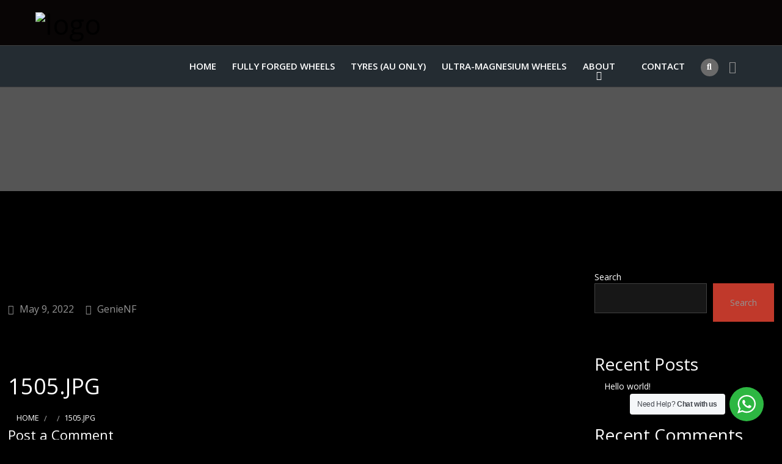

--- FILE ---
content_type: text/html; charset=UTF-8
request_url: https://geniepowered.com.au/nonforged/1505-jpg/
body_size: 35219
content:
<!doctype html>
<!--[if IE 9]>
<html class="lt-ie10" lang="en"> <![endif]-->
<html class="no-js" dir="ltr" lang="en-US" prefix="og: https://ogp.me/ns#" >
<head>
    <meta charset="UTF-8">
    <meta content="width=device-width, initial-scale=1, maximum-scale=1" name="viewport">
	<meta name="google-site-verification" content="9645RqPeR27P-MM4WVMNzOBlndoTpYxfrZrafgSjtLs" />
	<!-- Clicky
	<script async src="//static.getclicky.com/101336138.js"></script> -->
	<!-- Global site tag (gtag.js) - Google Analytics -->
    <script async src="https://www.googletagmanager.com/gtag/js?id=UA-180651063-1"></script>
	<script>
	  window.dataLayer = window.dataLayer || [];
	  function gtag(){dataLayer.push(arguments);}
	  gtag('js', new Date());

	  gtag('config', 'UA-180651063-1');
	</script>
	<!-- Google AdSense
	<script async src=https://pagead2.googlesyndication.com/pagead/js/adsbygoogle.js?client=ca-pub-7473538438748509

     crossorigin=\"anonymous\"></script> -->
        <title>1505.jpg - Genie Powered Non Forged Wheels</title>
	<style>img:is([sizes="auto" i], [sizes^="auto," i]) { contain-intrinsic-size: 3000px 1500px }</style>
	
		<!-- All in One SEO 4.8.3.1 - aioseo.com -->
	<meta name="robots" content="max-image-preview:large" />
	<meta name="author" content="GenieNF"/>
	<link rel="canonical" href="https://geniepowered.com.au/nonforged/1505-jpg/" />
	<meta name="generator" content="All in One SEO (AIOSEO) 4.8.3.1" />
		<meta property="og:locale" content="en_US" />
		<meta property="og:site_name" content="Genie Powered Non Forged Wheels - From the best wheel company" />
		<meta property="og:type" content="article" />
		<meta property="og:title" content="1505.jpg - Genie Powered Non Forged Wheels" />
		<meta property="og:url" content="https://geniepowered.com.au/nonforged/1505-jpg/" />
		<meta property="og:image" content="https://geniepowered.com.au/nonforged/wp-content/uploads/2022/04/Genie-Powered-Icon.png" />
		<meta property="og:image:secure_url" content="https://geniepowered.com.au/nonforged/wp-content/uploads/2022/04/Genie-Powered-Icon.png" />
		<meta property="og:image:width" content="1000" />
		<meta property="og:image:height" content="1000" />
		<meta property="article:published_time" content="2022-05-09T03:35:39+00:00" />
		<meta property="article:modified_time" content="2024-10-29T00:42:56+00:00" />
		<meta name="twitter:card" content="summary" />
		<meta name="twitter:title" content="1505.jpg - Genie Powered Non Forged Wheels" />
		<meta name="twitter:image" content="https://geniepowered.com.au/nonforged/wp-content/uploads/2022/04/Genie-Powered-Icon.png" />
		<script type="application/ld+json" class="aioseo-schema">
			{"@context":"https:\/\/schema.org","@graph":[{"@type":"BreadcrumbList","@id":"https:\/\/geniepowered.com.au\/nonforged\/1505-jpg\/#breadcrumblist","itemListElement":[{"@type":"ListItem","@id":"https:\/\/geniepowered.com.au\/nonforged#listItem","position":1,"name":"Home","item":"https:\/\/geniepowered.com.au\/nonforged","nextItem":{"@type":"ListItem","@id":"https:\/\/geniepowered.com.au\/nonforged\/1505-jpg\/#listItem","name":"1505.jpg"}},{"@type":"ListItem","@id":"https:\/\/geniepowered.com.au\/nonforged\/1505-jpg\/#listItem","position":2,"name":"1505.jpg","previousItem":{"@type":"ListItem","@id":"https:\/\/geniepowered.com.au\/nonforged#listItem","name":"Home"}}]},{"@type":"ItemPage","@id":"https:\/\/geniepowered.com.au\/nonforged\/1505-jpg\/#itempage","url":"https:\/\/geniepowered.com.au\/nonforged\/1505-jpg\/","name":"1505.jpg - Genie Powered Non Forged Wheels","inLanguage":"en-US","isPartOf":{"@id":"https:\/\/geniepowered.com.au\/nonforged\/#website"},"breadcrumb":{"@id":"https:\/\/geniepowered.com.au\/nonforged\/1505-jpg\/#breadcrumblist"},"author":{"@id":"https:\/\/geniepowered.com.au\/nonforged\/author\/genienf\/#author"},"creator":{"@id":"https:\/\/geniepowered.com.au\/nonforged\/author\/genienf\/#author"},"datePublished":"2022-05-09T03:35:39+00:00","dateModified":"2024-10-29T00:42:56+00:00"},{"@type":"Organization","@id":"https:\/\/geniepowered.com.au\/nonforged\/#organization","name":"Genie Powered Non Forged Wheels","description":"From the best wheel company","url":"https:\/\/geniepowered.com.au\/nonforged\/","telephone":"+61414534481","logo":{"@type":"ImageObject","url":"https:\/\/geniepowered.com.au\/nonforged\/wp-content\/uploads\/2022\/04\/Genie-Powered-Icon.png","@id":"https:\/\/geniepowered.com.au\/nonforged\/1505-jpg\/#organizationLogo","width":1000,"height":1000,"caption":"Genie Powered Icon"},"image":{"@id":"https:\/\/geniepowered.com.au\/nonforged\/1505-jpg\/#organizationLogo"},"sameAs":["https:\/\/www.instagram.com\/GeniePowered\/","https:\/\/www.youtube.com\/channel\/UCZpZnGupcQhmfmypl3BRRHQ"]},{"@type":"Person","@id":"https:\/\/geniepowered.com.au\/nonforged\/author\/genienf\/#author","url":"https:\/\/geniepowered.com.au\/nonforged\/author\/genienf\/","name":"GenieNF","image":{"@type":"ImageObject","@id":"https:\/\/geniepowered.com.au\/nonforged\/1505-jpg\/#authorImage","url":"https:\/\/secure.gravatar.com\/avatar\/21ec4f69bb9ec3a4d0ac8169eea036071303a3e946cd1c83c15ad51bf4f28606?s=96&d=mm&r=g","width":96,"height":96,"caption":"GenieNF"}},{"@type":"WebSite","@id":"https:\/\/geniepowered.com.au\/nonforged\/#website","url":"https:\/\/geniepowered.com.au\/nonforged\/","name":"Genie Powered Non Forged Wheels","description":"From the best wheel company","inLanguage":"en-US","publisher":{"@id":"https:\/\/geniepowered.com.au\/nonforged\/#organization"}}]}
		</script>
		<!-- All in One SEO -->

<link rel='dns-prefetch' href='//fonts.googleapis.com' />
<link rel="alternate" type="application/rss+xml" title="Genie Powered Non Forged Wheels &raquo; Feed" href="https://geniepowered.com.au/nonforged/feed/" />
<link rel="alternate" type="application/rss+xml" title="Genie Powered Non Forged Wheels &raquo; Comments Feed" href="https://geniepowered.com.au/nonforged/comments/feed/" />
<link rel="alternate" type="application/rss+xml" title="Genie Powered Non Forged Wheels &raquo; 1505.jpg Comments Feed" href="https://geniepowered.com.au/nonforged/feed/?attachment_id=4775" />
<script type="text/javascript">
/* <![CDATA[ */
window._wpemojiSettings = {"baseUrl":"https:\/\/s.w.org\/images\/core\/emoji\/16.0.1\/72x72\/","ext":".png","svgUrl":"https:\/\/s.w.org\/images\/core\/emoji\/16.0.1\/svg\/","svgExt":".svg","source":{"concatemoji":"https:\/\/geniepowered.com.au\/nonforged\/wp-includes\/js\/wp-emoji-release.min.js?ver=6.8.3"}};
/*! This file is auto-generated */
!function(s,n){var o,i,e;function c(e){try{var t={supportTests:e,timestamp:(new Date).valueOf()};sessionStorage.setItem(o,JSON.stringify(t))}catch(e){}}function p(e,t,n){e.clearRect(0,0,e.canvas.width,e.canvas.height),e.fillText(t,0,0);var t=new Uint32Array(e.getImageData(0,0,e.canvas.width,e.canvas.height).data),a=(e.clearRect(0,0,e.canvas.width,e.canvas.height),e.fillText(n,0,0),new Uint32Array(e.getImageData(0,0,e.canvas.width,e.canvas.height).data));return t.every(function(e,t){return e===a[t]})}function u(e,t){e.clearRect(0,0,e.canvas.width,e.canvas.height),e.fillText(t,0,0);for(var n=e.getImageData(16,16,1,1),a=0;a<n.data.length;a++)if(0!==n.data[a])return!1;return!0}function f(e,t,n,a){switch(t){case"flag":return n(e,"\ud83c\udff3\ufe0f\u200d\u26a7\ufe0f","\ud83c\udff3\ufe0f\u200b\u26a7\ufe0f")?!1:!n(e,"\ud83c\udde8\ud83c\uddf6","\ud83c\udde8\u200b\ud83c\uddf6")&&!n(e,"\ud83c\udff4\udb40\udc67\udb40\udc62\udb40\udc65\udb40\udc6e\udb40\udc67\udb40\udc7f","\ud83c\udff4\u200b\udb40\udc67\u200b\udb40\udc62\u200b\udb40\udc65\u200b\udb40\udc6e\u200b\udb40\udc67\u200b\udb40\udc7f");case"emoji":return!a(e,"\ud83e\udedf")}return!1}function g(e,t,n,a){var r="undefined"!=typeof WorkerGlobalScope&&self instanceof WorkerGlobalScope?new OffscreenCanvas(300,150):s.createElement("canvas"),o=r.getContext("2d",{willReadFrequently:!0}),i=(o.textBaseline="top",o.font="600 32px Arial",{});return e.forEach(function(e){i[e]=t(o,e,n,a)}),i}function t(e){var t=s.createElement("script");t.src=e,t.defer=!0,s.head.appendChild(t)}"undefined"!=typeof Promise&&(o="wpEmojiSettingsSupports",i=["flag","emoji"],n.supports={everything:!0,everythingExceptFlag:!0},e=new Promise(function(e){s.addEventListener("DOMContentLoaded",e,{once:!0})}),new Promise(function(t){var n=function(){try{var e=JSON.parse(sessionStorage.getItem(o));if("object"==typeof e&&"number"==typeof e.timestamp&&(new Date).valueOf()<e.timestamp+604800&&"object"==typeof e.supportTests)return e.supportTests}catch(e){}return null}();if(!n){if("undefined"!=typeof Worker&&"undefined"!=typeof OffscreenCanvas&&"undefined"!=typeof URL&&URL.createObjectURL&&"undefined"!=typeof Blob)try{var e="postMessage("+g.toString()+"("+[JSON.stringify(i),f.toString(),p.toString(),u.toString()].join(",")+"));",a=new Blob([e],{type:"text/javascript"}),r=new Worker(URL.createObjectURL(a),{name:"wpTestEmojiSupports"});return void(r.onmessage=function(e){c(n=e.data),r.terminate(),t(n)})}catch(e){}c(n=g(i,f,p,u))}t(n)}).then(function(e){for(var t in e)n.supports[t]=e[t],n.supports.everything=n.supports.everything&&n.supports[t],"flag"!==t&&(n.supports.everythingExceptFlag=n.supports.everythingExceptFlag&&n.supports[t]);n.supports.everythingExceptFlag=n.supports.everythingExceptFlag&&!n.supports.flag,n.DOMReady=!1,n.readyCallback=function(){n.DOMReady=!0}}).then(function(){return e}).then(function(){var e;n.supports.everything||(n.readyCallback(),(e=n.source||{}).concatemoji?t(e.concatemoji):e.wpemoji&&e.twemoji&&(t(e.twemoji),t(e.wpemoji)))}))}((window,document),window._wpemojiSettings);
/* ]]> */
</script>

<style id='wp-emoji-styles-inline-css' type='text/css'>

	img.wp-smiley, img.emoji {
		display: inline !important;
		border: none !important;
		box-shadow: none !important;
		height: 1em !important;
		width: 1em !important;
		margin: 0 0.07em !important;
		vertical-align: -0.1em !important;
		background: none !important;
		padding: 0 !important;
	}
</style>
<link rel='stylesheet' id='wp-block-library-css' href='https://geniepowered.com.au/nonforged/wp-includes/css/dist/block-library/style.min.css?ver=6.8.3' type='text/css' media='all' />
<style id='classic-theme-styles-inline-css' type='text/css'>
/*! This file is auto-generated */
.wp-block-button__link{color:#fff;background-color:#32373c;border-radius:9999px;box-shadow:none;text-decoration:none;padding:calc(.667em + 2px) calc(1.333em + 2px);font-size:1.125em}.wp-block-file__button{background:#32373c;color:#fff;text-decoration:none}
</style>
<link rel='stylesheet' id='nta-css-popup-css' href='https://geniepowered.com.au/nonforged/wp-content/plugins/wp-whatsapp/assets/dist/css/style.css?ver=6.8.3' type='text/css' media='all' />
<style id='global-styles-inline-css' type='text/css'>
:root{--wp--preset--aspect-ratio--square: 1;--wp--preset--aspect-ratio--4-3: 4/3;--wp--preset--aspect-ratio--3-4: 3/4;--wp--preset--aspect-ratio--3-2: 3/2;--wp--preset--aspect-ratio--2-3: 2/3;--wp--preset--aspect-ratio--16-9: 16/9;--wp--preset--aspect-ratio--9-16: 9/16;--wp--preset--color--black: #000000;--wp--preset--color--cyan-bluish-gray: #abb8c3;--wp--preset--color--white: #ffffff;--wp--preset--color--pale-pink: #f78da7;--wp--preset--color--vivid-red: #cf2e2e;--wp--preset--color--luminous-vivid-orange: #ff6900;--wp--preset--color--luminous-vivid-amber: #fcb900;--wp--preset--color--light-green-cyan: #7bdcb5;--wp--preset--color--vivid-green-cyan: #00d084;--wp--preset--color--pale-cyan-blue: #8ed1fc;--wp--preset--color--vivid-cyan-blue: #0693e3;--wp--preset--color--vivid-purple: #9b51e0;--wp--preset--color--primary: rgba(63,107,186,1);--wp--preset--color--secondary: rgba(192,57,43,1);--wp--preset--gradient--vivid-cyan-blue-to-vivid-purple: linear-gradient(135deg,rgba(6,147,227,1) 0%,rgb(155,81,224) 100%);--wp--preset--gradient--light-green-cyan-to-vivid-green-cyan: linear-gradient(135deg,rgb(122,220,180) 0%,rgb(0,208,130) 100%);--wp--preset--gradient--luminous-vivid-amber-to-luminous-vivid-orange: linear-gradient(135deg,rgba(252,185,0,1) 0%,rgba(255,105,0,1) 100%);--wp--preset--gradient--luminous-vivid-orange-to-vivid-red: linear-gradient(135deg,rgba(255,105,0,1) 0%,rgb(207,46,46) 100%);--wp--preset--gradient--very-light-gray-to-cyan-bluish-gray: linear-gradient(135deg,rgb(238,238,238) 0%,rgb(169,184,195) 100%);--wp--preset--gradient--cool-to-warm-spectrum: linear-gradient(135deg,rgb(74,234,220) 0%,rgb(151,120,209) 20%,rgb(207,42,186) 40%,rgb(238,44,130) 60%,rgb(251,105,98) 80%,rgb(254,248,76) 100%);--wp--preset--gradient--blush-light-purple: linear-gradient(135deg,rgb(255,206,236) 0%,rgb(152,150,240) 100%);--wp--preset--gradient--blush-bordeaux: linear-gradient(135deg,rgb(254,205,165) 0%,rgb(254,45,45) 50%,rgb(107,0,62) 100%);--wp--preset--gradient--luminous-dusk: linear-gradient(135deg,rgb(255,203,112) 0%,rgb(199,81,192) 50%,rgb(65,88,208) 100%);--wp--preset--gradient--pale-ocean: linear-gradient(135deg,rgb(255,245,203) 0%,rgb(182,227,212) 50%,rgb(51,167,181) 100%);--wp--preset--gradient--electric-grass: linear-gradient(135deg,rgb(202,248,128) 0%,rgb(113,206,126) 100%);--wp--preset--gradient--midnight: linear-gradient(135deg,rgb(2,3,129) 0%,rgb(40,116,252) 100%);--wp--preset--font-size--small: 14px;--wp--preset--font-size--medium: 20px;--wp--preset--font-size--large: 18px;--wp--preset--font-size--x-large: 42px;--wp--preset--font-size--regular: 16px;--wp--preset--spacing--20: 0.44rem;--wp--preset--spacing--30: 0.67rem;--wp--preset--spacing--40: 1rem;--wp--preset--spacing--50: 1.5rem;--wp--preset--spacing--60: 2.25rem;--wp--preset--spacing--70: 3.38rem;--wp--preset--spacing--80: 5.06rem;--wp--preset--shadow--natural: 6px 6px 9px rgba(0, 0, 0, 0.2);--wp--preset--shadow--deep: 12px 12px 50px rgba(0, 0, 0, 0.4);--wp--preset--shadow--sharp: 6px 6px 0px rgba(0, 0, 0, 0.2);--wp--preset--shadow--outlined: 6px 6px 0px -3px rgba(255, 255, 255, 1), 6px 6px rgba(0, 0, 0, 1);--wp--preset--shadow--crisp: 6px 6px 0px rgba(0, 0, 0, 1);}:where(.is-layout-flex){gap: 0.5em;}:where(.is-layout-grid){gap: 0.5em;}body .is-layout-flex{display: flex;}.is-layout-flex{flex-wrap: wrap;align-items: center;}.is-layout-flex > :is(*, div){margin: 0;}body .is-layout-grid{display: grid;}.is-layout-grid > :is(*, div){margin: 0;}:where(.wp-block-columns.is-layout-flex){gap: 2em;}:where(.wp-block-columns.is-layout-grid){gap: 2em;}:where(.wp-block-post-template.is-layout-flex){gap: 1.25em;}:where(.wp-block-post-template.is-layout-grid){gap: 1.25em;}.has-black-color{color: var(--wp--preset--color--black) !important;}.has-cyan-bluish-gray-color{color: var(--wp--preset--color--cyan-bluish-gray) !important;}.has-white-color{color: var(--wp--preset--color--white) !important;}.has-pale-pink-color{color: var(--wp--preset--color--pale-pink) !important;}.has-vivid-red-color{color: var(--wp--preset--color--vivid-red) !important;}.has-luminous-vivid-orange-color{color: var(--wp--preset--color--luminous-vivid-orange) !important;}.has-luminous-vivid-amber-color{color: var(--wp--preset--color--luminous-vivid-amber) !important;}.has-light-green-cyan-color{color: var(--wp--preset--color--light-green-cyan) !important;}.has-vivid-green-cyan-color{color: var(--wp--preset--color--vivid-green-cyan) !important;}.has-pale-cyan-blue-color{color: var(--wp--preset--color--pale-cyan-blue) !important;}.has-vivid-cyan-blue-color{color: var(--wp--preset--color--vivid-cyan-blue) !important;}.has-vivid-purple-color{color: var(--wp--preset--color--vivid-purple) !important;}.has-black-background-color{background-color: var(--wp--preset--color--black) !important;}.has-cyan-bluish-gray-background-color{background-color: var(--wp--preset--color--cyan-bluish-gray) !important;}.has-white-background-color{background-color: var(--wp--preset--color--white) !important;}.has-pale-pink-background-color{background-color: var(--wp--preset--color--pale-pink) !important;}.has-vivid-red-background-color{background-color: var(--wp--preset--color--vivid-red) !important;}.has-luminous-vivid-orange-background-color{background-color: var(--wp--preset--color--luminous-vivid-orange) !important;}.has-luminous-vivid-amber-background-color{background-color: var(--wp--preset--color--luminous-vivid-amber) !important;}.has-light-green-cyan-background-color{background-color: var(--wp--preset--color--light-green-cyan) !important;}.has-vivid-green-cyan-background-color{background-color: var(--wp--preset--color--vivid-green-cyan) !important;}.has-pale-cyan-blue-background-color{background-color: var(--wp--preset--color--pale-cyan-blue) !important;}.has-vivid-cyan-blue-background-color{background-color: var(--wp--preset--color--vivid-cyan-blue) !important;}.has-vivid-purple-background-color{background-color: var(--wp--preset--color--vivid-purple) !important;}.has-black-border-color{border-color: var(--wp--preset--color--black) !important;}.has-cyan-bluish-gray-border-color{border-color: var(--wp--preset--color--cyan-bluish-gray) !important;}.has-white-border-color{border-color: var(--wp--preset--color--white) !important;}.has-pale-pink-border-color{border-color: var(--wp--preset--color--pale-pink) !important;}.has-vivid-red-border-color{border-color: var(--wp--preset--color--vivid-red) !important;}.has-luminous-vivid-orange-border-color{border-color: var(--wp--preset--color--luminous-vivid-orange) !important;}.has-luminous-vivid-amber-border-color{border-color: var(--wp--preset--color--luminous-vivid-amber) !important;}.has-light-green-cyan-border-color{border-color: var(--wp--preset--color--light-green-cyan) !important;}.has-vivid-green-cyan-border-color{border-color: var(--wp--preset--color--vivid-green-cyan) !important;}.has-pale-cyan-blue-border-color{border-color: var(--wp--preset--color--pale-cyan-blue) !important;}.has-vivid-cyan-blue-border-color{border-color: var(--wp--preset--color--vivid-cyan-blue) !important;}.has-vivid-purple-border-color{border-color: var(--wp--preset--color--vivid-purple) !important;}.has-vivid-cyan-blue-to-vivid-purple-gradient-background{background: var(--wp--preset--gradient--vivid-cyan-blue-to-vivid-purple) !important;}.has-light-green-cyan-to-vivid-green-cyan-gradient-background{background: var(--wp--preset--gradient--light-green-cyan-to-vivid-green-cyan) !important;}.has-luminous-vivid-amber-to-luminous-vivid-orange-gradient-background{background: var(--wp--preset--gradient--luminous-vivid-amber-to-luminous-vivid-orange) !important;}.has-luminous-vivid-orange-to-vivid-red-gradient-background{background: var(--wp--preset--gradient--luminous-vivid-orange-to-vivid-red) !important;}.has-very-light-gray-to-cyan-bluish-gray-gradient-background{background: var(--wp--preset--gradient--very-light-gray-to-cyan-bluish-gray) !important;}.has-cool-to-warm-spectrum-gradient-background{background: var(--wp--preset--gradient--cool-to-warm-spectrum) !important;}.has-blush-light-purple-gradient-background{background: var(--wp--preset--gradient--blush-light-purple) !important;}.has-blush-bordeaux-gradient-background{background: var(--wp--preset--gradient--blush-bordeaux) !important;}.has-luminous-dusk-gradient-background{background: var(--wp--preset--gradient--luminous-dusk) !important;}.has-pale-ocean-gradient-background{background: var(--wp--preset--gradient--pale-ocean) !important;}.has-electric-grass-gradient-background{background: var(--wp--preset--gradient--electric-grass) !important;}.has-midnight-gradient-background{background: var(--wp--preset--gradient--midnight) !important;}.has-small-font-size{font-size: var(--wp--preset--font-size--small) !important;}.has-medium-font-size{font-size: var(--wp--preset--font-size--medium) !important;}.has-large-font-size{font-size: var(--wp--preset--font-size--large) !important;}.has-x-large-font-size{font-size: var(--wp--preset--font-size--x-large) !important;}
:where(.wp-block-post-template.is-layout-flex){gap: 1.25em;}:where(.wp-block-post-template.is-layout-grid){gap: 1.25em;}
:where(.wp-block-columns.is-layout-flex){gap: 2em;}:where(.wp-block-columns.is-layout-grid){gap: 2em;}
:root :where(.wp-block-pullquote){font-size: 1.5em;line-height: 1.6;}
</style>
<link rel='stylesheet' id='contact-form-7-css' href='https://geniepowered.com.au/nonforged/wp-content/plugins/contact-form-7/includes/css/styles.css?ver=6.0.6' type='text/css' media='all' />
<link rel='stylesheet' id='woocommerce-layout-css' href='https://geniepowered.com.au/nonforged/wp-content/plugins/woocommerce/assets/css/woocommerce-layout.css?ver=9.8.5' type='text/css' media='all' />
<link rel='stylesheet' id='woocommerce-smallscreen-css' href='https://geniepowered.com.au/nonforged/wp-content/plugins/woocommerce/assets/css/woocommerce-smallscreen.css?ver=9.8.5' type='text/css' media='only screen and (max-width: 768px)' />
<link rel='stylesheet' id='woocommerce-general-css' href='https://geniepowered.com.au/nonforged/wp-content/plugins/woocommerce/assets/css/woocommerce.css?ver=9.8.5' type='text/css' media='all' />
<style id='woocommerce-inline-inline-css' type='text/css'>
.woocommerce form .form-row .required { visibility: visible; }
</style>
<link rel='stylesheet' id='brands-styles-css' href='https://geniepowered.com.au/nonforged/wp-content/plugins/woocommerce/assets/css/brands.css?ver=9.8.5' type='text/css' media='all' />
<link rel='stylesheet' id='wd-fonts-body-css' href='//fonts.googleapis.com/css?family=Open+Sans%3A400%26subset%3Dlatin&#038;ver=1.0.0' type='text/css' media='all' />
<link rel='stylesheet' id='wd-fonts-header-css' href='//fonts.googleapis.com/css?family=Open+Sans%3A400%26subset%3Dlatin&#038;ver=1.0.0' type='text/css' media='all' />
<link rel='stylesheet' id='wd-fonts-navigation-css' href='//fonts.googleapis.com/css?family=Open+Sans%3A600%26subset%3Dlatin&#038;ver=1.0.0' type='text/css' media='all' />
<link rel='stylesheet' id='tireswheels_animation-custom-css' href='https://geniepowered.com.au/nonforged/wp-content/themes/tireswheels/css/animate-custom.css?ver=6.8.3' type='text/css' media='all' />
<link rel='stylesheet' id='tireswheels_customstyle-css' href='https://geniepowered.com.au/nonforged/wp-content/themes/tireswheels/css/app.css?ver=6.8.3' type='text/css' media='all' />
<style id='tireswheels_customstyle-inline-css' type='text/css'>
.l-footer-columns, .l-footer-columns .block-title , .l-footer-columns ul li a { color: rgba(255,255,255,1)}.copyright { background-color: rgba(0,0,0,0); color: rgba(255,255,255,1);}
            .corp {
              background-image : url('https://geniepowered.com.au/nonforged/wp-content/themes/tireswheels/images/officeloop_cover.jpg');
              background-size: cover;
            };body ,body p {
    	font-family :'Open Sans';
    	font-weight :400;
    }body p {
    	font-size :14px;
    }h1, h2, h3, h4, h5, h6, .menu-list a {
    	font-family :'Open Sans';
    	font-weight :400;
    }.top-bar-section ul li > a {
				font-family : 'Open Sans';
			}.top-bar-section ul li > a {
				font-weight : 600;
			}.top-bar-section ul li > a {
				text-transform : uppercase;
			}.top-bar-section ul li > a {
    	font-size :14px;
    }h1, h2, h3, h4, h5, h6, .menu-list a {
				text-transform : none;
			}body ,body p {
				text-transform : none;
			}
									.primary-color_bg, .square-img > a:before,
									.boxes .box > a:before, .boxes .box .flipper a:before,
									.tireswheels_onepost .title-block span, .one_post_box .box_image .titel_icon .box_icon,
									.one_post_box .more, .boxes .box-container > a:before,
									.boxes .box-container .flipper a:before, .layout-4 div.box-icon i.fa,
									.boxes.small.layout-5 .box-icon, .boxes.small.layout-5-inverse .box-icon,
									.boxes.small.layout-6 .box-icon i.fa, .carousel_blog span.tag a,
									.wd-carousel-container .carousel-icon i, .search_box input[type='submit'],
									table thead, table tfoot, .block-block-17, .row.call-action, .blog-info,
									button.dark:hover, button.dark:focus, .button.dark:hover, .button.dark:focus,
									span.wpb_button:hover, span.wpb_button:focus,.sidebar #searchsubmit,
									.woocommerce .widget_price_filter .ui-slider .ui-slider-range,
									.woocommerce-page .widget_price_filter .ui-slider .ui-slider-range,
									.products .product .button,
									.woocommerce #content input.button.alt, .woocommerce #respond input#submit.alt, .woocommerce a.button.alt,
									.woocommerce button.button.alt, .woocommerce input.button.alt, .woocommerce-page #content input.button.alt,
									.woocommerce-page #respond input#submit.alt, .woocommerce-page a.button.alt,
									.woocommerce-page button.button.alt, .woocommerce-page input.button.alt,
									.woocommerce #content input.button:hover, .woocommerce #respond input#submit:hover,
									.woocommerce a.button:hover, .woocommerce button.button:hover,
									.woocommerce input.button:hover, .woocommerce-page #content input.button:hover,
									.woocommerce-page #respond input#submit:hover, .woocommerce-page a.button:hover,
									.woocommerce-page button.button:hover, .woocommerce-page input.button:hover,
									.woocommerce span.onsale, .woocommerce-page span.onsale,
									.woocommerce-page button.button, .widget_product_search #searchsubmit, .widget_product_search #searchsubmit:hover,
									.sidebar #searchsubmit, .l-footer-columns #searchsubmit,
									.featured-box-text .featured-box-button a,.readmore a,.boxes.small.layout-7 .box-icon i.fa,.featured-box-button a,.l-footer-columns .wpcf7-form .wpcf7-submit
									.featured-box-button .button.alert, .textwidget input.newslettersubmit, .wd-section-title h2:after,
									.woocommerce .products .product .button, .woocommerce .widget_price_filter .price_slider_amount .button,
									.newsletter-div .newslettersubmit, .blog-page .post-datas:before,
									.wd-pagination span, form.woocommerce-product-search > input[type='submit'], .woocommerce nav.woocommerce-pagination ul li span.page-numbers.current,
									.woocommerce nav.woocommerce-pagination ul.page-numbers li  a:hover
									  {
													background :		rgba(241,122,32,1);
											}.sidebar #s:active,
                    .sidebar #s:focus, .team-membre-social-icons ul li a {
      border-color :    rgba(241,122,32,1);
    }
		@media screen and (max-width: 900px){
			.creative-layout .top-bar-container, .creative-layout .top-bar
			{
			background:rgba(0,0,0,1);
			}
		}
		.style-2.corporate-layout .top-bar.top_bar_logo_left, .corporate-layout .contain-to-grid.sticky {	background-color:rgba(36,44,50,1);}
	.creative-layout .top-bar-container .creative.top-bar-section,.creative.top-bar-section {background-color:rgba(36,44,50,1);}.creative-layout .top-bar-container,.creative.top-bar-section, #lang_sel_list ul {background-color:rgba(36,44,50,1);}.creative-layout .top-bar-container.sticky, .style-2.corporate-layout .contain-to-grid .top-bar {background-color:rgba(36,44,50,1);}.header-top  span, .social-icons li i, .social_logo_top {color:rgba(255,255,255,1);}.social-icons li i {border-color:rgba(255,255,255,1);}.l-header.style-2 .contain-to-grid .top-bar, .corporate-layout .header-top {background-color:rgba(36,44,50,1);}.creative-layout .top-bar-section ul li > a , .corporate-layout .top-bar-section ul li > a {
      color :    rgba(255,255,255,1);
    }
					.primary-color_color, a, a:focus, a.active, a:active, a:hover,.corporate-layout .top-bar-section ul li > a i,
					 .box-container:hover .box-title, .blog-posts i, .woocommerce .woocommerce-breadcrumb, .woocommerce-page .woocommerce-breadcrumb,.textwidget i:hover
					 ,.collapsed-title h2:nth-child(2), .wd-presentation h4, .wd-presentation .readmore, .wd-section-title > .subtitle,
					  .woocommerce ul.products li.product h3, .woocommerce-page ul.products li.product h3, .team-member-item h3,
					   .sidebar-second.sidebar-left ul li.current-menu-item a, .sidebar-second.sidebar-left ul li.current-menu-item:hover a,
					    .wd-services .featured-box-text h4, .our-numbers h4, .our-numbers p a, .wd-presentation h2,
					     .post-list .post-text .text-right a, .careers h3
					 {
							color : 	rgba(241,122,32,1) ;
					}
					 .boxes.small.layout-3 .box-icon i {
					 	 color: rgba(255,255,255,1);
					 }
			.blog-posts h2 a, .breadcrumbs > *, .breadcrumbs, .comment-reply-link:hover, .tab-icon
		{
			color : rgba(192,57,43,1)
		}
		.pricing-table.featured
		{
			box-shadow : rgba(192,57,43,1) 0px 0px 1px 0px
		}
		button, .button, button:hover, .comment-reply-link, button:focus, .button:hover, .button:focus, .products .product:hover .button, .woocommerce-product-search > input[type='submit']
		{
			background-color : rgba(192,57,43,1)
		}
		.our-packages .pricing-table h4.title {text-transform:uppercase !important;}
											.blog-info .arrow {
    									border-left-color:rgba(241,122,32,1) ;
												}
												.ui-accordion-header-active, .ui-tabs-active, .box-icon, .team-membre-social-icons ul {
													border-top-color:rgba(241,122,32,1)
												}

												
</style>
<link rel='stylesheet' id='component-css' href='https://geniepowered.com.au/nonforged/wp-content/themes/tireswheels/css/vendor/component.css?ver=6.8.3' type='text/css' media='all' />
<link rel='stylesheet' id='tireswheels_custom-style-css' href='https://geniepowered.com.au/nonforged/wp-content/themes/tireswheels/style.css?ver=6.8.3' type='text/css' media='all' />
<link rel='stylesheet' id='owlcarouselstyl-css' href='https://geniepowered.com.au/nonforged/wp-content/themes/tireswheels/css/owl.carousel.css?ver=6.8.3' type='text/css' media='all' />
<link rel='stylesheet' id='woocommerce-css' href='https://geniepowered.com.au/nonforged/wp-content/themes/tireswheels/css/woocommerce.css?ver=6.8.3' type='text/css' media='all' />
<link rel='stylesheet' id='mediaelementplayer-css' href='https://geniepowered.com.au/nonforged/wp-content/themes/tireswheels/css/mediaelementplayer.css?ver=6.8.3' type='text/css' media='all' />
<link rel='stylesheet' id='font-awesome-css' href='https://geniepowered.com.au/nonforged/wp-content/themes/tireswheels/css/font-awesome.min.css?ver=6.8.3' type='text/css' media='all' />
<link rel='stylesheet' id='prettyPhoto-style-css' href='https://geniepowered.com.au/nonforged/wp-content/themes/tireswheels/inc/css/prettyPhoto.css?ver=6.8.3' type='text/css' media='all' />
<link rel='stylesheet' id='dark-style-css' href='https://geniepowered.com.au/nonforged/wp-content/themes/tireswheels/inc/dark.css?ver=6.8.3' type='text/css' media='all' />
<link rel='stylesheet' id='custom-line-css' href='https://geniepowered.com.au/nonforged/wp-content/themes/tireswheels/style.css?ver=6.8.3' type='text/css' media='all' />
<script type="text/javascript" src="https://geniepowered.com.au/nonforged/wp-includes/js/jquery/jquery.min.js?ver=3.7.1" id="jquery-core-js"></script>
<script type="text/javascript" src="https://geniepowered.com.au/nonforged/wp-includes/js/jquery/jquery-migrate.min.js?ver=3.4.1" id="jquery-migrate-js"></script>
<script type="text/javascript" src="https://geniepowered.com.au/nonforged/wp-content/plugins/woocommerce/assets/js/jquery-blockui/jquery.blockUI.min.js?ver=2.7.0-wc.9.8.5" id="jquery-blockui-js" defer="defer" data-wp-strategy="defer"></script>
<script type="text/javascript" id="wc-add-to-cart-js-extra">
/* <![CDATA[ */
var wc_add_to_cart_params = {"ajax_url":"\/nonforged\/wp-admin\/admin-ajax.php","wc_ajax_url":"\/nonforged\/?wc-ajax=%%endpoint%%","i18n_view_cart":"View cart","cart_url":"https:\/\/geniepowered.com.au\/nonforged\/cart\/","is_cart":"","cart_redirect_after_add":"no"};
/* ]]> */
</script>
<script type="text/javascript" src="https://geniepowered.com.au/nonforged/wp-content/plugins/woocommerce/assets/js/frontend/add-to-cart.min.js?ver=9.8.5" id="wc-add-to-cart-js" defer="defer" data-wp-strategy="defer"></script>
<script type="text/javascript" src="https://geniepowered.com.au/nonforged/wp-content/plugins/woocommerce/assets/js/js-cookie/js.cookie.min.js?ver=2.1.4-wc.9.8.5" id="js-cookie-js" defer="defer" data-wp-strategy="defer"></script>
<script type="text/javascript" id="woocommerce-js-extra">
/* <![CDATA[ */
var woocommerce_params = {"ajax_url":"\/nonforged\/wp-admin\/admin-ajax.php","wc_ajax_url":"\/nonforged\/?wc-ajax=%%endpoint%%","i18n_password_show":"Show password","i18n_password_hide":"Hide password"};
/* ]]> */
</script>
<script type="text/javascript" src="https://geniepowered.com.au/nonforged/wp-content/plugins/woocommerce/assets/js/frontend/woocommerce.min.js?ver=9.8.5" id="woocommerce-js" defer="defer" data-wp-strategy="defer"></script>
<script type="text/javascript" src="https://geniepowered.com.au/nonforged/wp-content/themes/tireswheels/js/vendor/foundationresponsive.js?ver=6.8.3" id="foundationresponsive-js"></script>
<script type="text/javascript" src="https://geniepowered.com.au/nonforged/wp-content/themes/tireswheels/js/vendor/appear.js?ver=6.8.3" id="appear-js"></script>
<script type="text/javascript" src="https://geniepowered.com.au/nonforged/wp-content/themes/tireswheels/js/vendor/sharrre.js?ver=6.8.3" id="sharrre-js"></script>
<script type="text/javascript" src="https://geniepowered.com.au/nonforged/wp-content/themes/tireswheels/js/vendor/easing.js?ver=6.8.3" id="easing-js"></script>
<script type="text/javascript" src="https://geniepowered.com.au/nonforged/wp-content/themes/tireswheels/js/vendor/modernizr.js?ver=6.8.3" id="modernizr-js"></script>
<script type="text/javascript" src="https://geniepowered.com.au/nonforged/wp-content/themes/tireswheels/js/vendor/owl.carousel.min.js?ver=6.8.3" id="owl.carousel-js"></script>
<script type="text/javascript" src="https://geniepowered.com.au/nonforged/wp-content/themes/tireswheels/js/vendor/packery.metafizzy.js?ver=6.8.3" id="packery.metafizzy-js"></script>
<script type="text/javascript" src="https://geniepowered.com.au/nonforged/wp-content/themes/tireswheels/js/vendor/counterup.js?ver=6.8.3" id="counterup-js"></script>
<script type="text/javascript" src="https://geniepowered.com.au/nonforged/wp-content/themes/tireswheels/js/vendor/easypiechart.js?ver=6.8.3" id="easypiechart-js"></script>
<script type="text/javascript" src="https://geniepowered.com.au/nonforged/wp-content/themes/tireswheels/js/vendor/waypoints.js?ver=6.8.3" id="waypoints-js"></script>
<script type="text/javascript" src="https://geniepowered.com.au/nonforged/wp-content/themes/tireswheels/js/wd_owlcarousel.js?ver=6.8.3" id="tireswheels_plugins_owl-js"></script>
<script type="text/javascript" src="https://geniepowered.com.au/nonforged/wp-content/themes/tireswheels/js/shortcode/script-shortcodes.js?ver=6.8.3" id="tireswheels_scripts_shortcodes-js"></script>
<script type="text/javascript" src="https://geniepowered.com.au/nonforged/wp-content/themes/tireswheels/js/event.move.js?ver=6.8.3" id="event_move-js"></script>
<script type="text/javascript" src="https://geniepowered.com.au/nonforged/wp-includes/js/hoverIntent.min.js?ver=1.10.2" id="hoverIntent-js"></script>
<script type="text/javascript" src="https://geniepowered.com.au/nonforged/wp-content/themes/tireswheels/js/scripts.js?ver=6.8.3" id="tireswheels_scripts-js"></script>
<script type="text/javascript" src="https://geniepowered.com.au/nonforged/wp-content/themes/tireswheels/js/isMobile.min.js?ver=6.8.3" id="ismobile-js"></script>
<script type="text/javascript" src="https://geniepowered.com.au/nonforged/wp-content/themes/tireswheels/inc/js/prettyPhoto/jquery.prettyPhoto.min.js?ver=6.8.3" id="prettyPhoto-script-js"></script>
<script type="text/javascript" src="https://geniepowered.com.au/nonforged/wp-content/themes/tireswheels/inc/js/prettyPhoto/jquery.prettyPhoto.init.min.js?ver=6.8.3" id="prettyPhoto-init-script-js"></script>
<link rel="https://api.w.org/" href="https://geniepowered.com.au/nonforged/wp-json/" /><link rel="alternate" title="JSON" type="application/json" href="https://geniepowered.com.au/nonforged/wp-json/wp/v2/media/4775" /><link rel="EditURI" type="application/rsd+xml" title="RSD" href="https://geniepowered.com.au/nonforged/xmlrpc.php?rsd" />
<meta name="generator" content="WordPress 6.8.3" />
<meta name="generator" content="WooCommerce 9.8.5" />
<link rel='shortlink' href='https://geniepowered.com.au/nonforged/?p=4775' />
<link rel="alternate" title="oEmbed (JSON)" type="application/json+oembed" href="https://geniepowered.com.au/nonforged/wp-json/oembed/1.0/embed?url=https%3A%2F%2Fgeniepowered.com.au%2Fnonforged%2F1505-jpg%2F" />
<link rel="alternate" title="oEmbed (XML)" type="text/xml+oembed" href="https://geniepowered.com.au/nonforged/wp-json/oembed/1.0/embed?url=https%3A%2F%2Fgeniepowered.com.au%2Fnonforged%2F1505-jpg%2F&#038;format=xml" />
<style id="mystickymenu" type="text/css">#mysticky-nav { width:100%; position: static; height: auto !important; }#mysticky-nav.wrapfixed { position:fixed; left: 0px; margin-top:0px;  z-index: 99990; -webkit-transition: 0.3s; -moz-transition: 0.3s; -o-transition: 0.3s; transition: 0.3s; -ms-filter:"progid:DXImageTransform.Microsoft.Alpha(Opacity=90)"; filter: alpha(opacity=90); opacity:0.9; background-color: #f7f5e7;}#mysticky-nav.wrapfixed .myfixed{ background-color: #f7f5e7; position: relative;top: auto;left: auto;right: auto;}#mysticky-nav .myfixed { margin:0 auto; float:none; border:0px; background:none; max-width:100%; }</style>			<style type="text/css">
																															</style>
			<!-- Google site verification - Google for WooCommerce -->
<meta name="google-site-verification" content="LbcOH7eNOqtsrW4wBY5lk_UlEFgGkqVyohPYHlb2oD4" />
	<noscript><style>.woocommerce-product-gallery{ opacity: 1 !important; }</style></noscript>
				<script  type="text/javascript">
				!function(f,b,e,v,n,t,s){if(f.fbq)return;n=f.fbq=function(){n.callMethod?
					n.callMethod.apply(n,arguments):n.queue.push(arguments)};if(!f._fbq)f._fbq=n;
					n.push=n;n.loaded=!0;n.version='2.0';n.queue=[];t=b.createElement(e);t.async=!0;
					t.src=v;s=b.getElementsByTagName(e)[0];s.parentNode.insertBefore(t,s)}(window,
					document,'script','https://connect.facebook.net/en_US/fbevents.js');
			</script>
			<!-- WooCommerce Facebook Integration Begin -->
			<script  type="text/javascript">

				fbq('init', '3575719989157265', {}, {
    "agent": "woocommerce-9.8.5-3.4.10"
});

				fbq( 'track', 'PageView', {
    "source": "woocommerce",
    "version": "9.8.5",
    "pluginVersion": "3.4.10"
} );

				document.addEventListener( 'DOMContentLoaded', function() {
					// Insert placeholder for events injected when a product is added to the cart through AJAX.
					document.body.insertAdjacentHTML( 'beforeend', '<div class=\"wc-facebook-pixel-event-placeholder\"></div>' );
				}, false );

			</script>
			<!-- WooCommerce Facebook Integration End -->
				<!-- Global site tag (gtag.js) - Google Ads: 10988469509 -->
	<script async src="https://www.googletagmanager.com/gtag/js?id=AW-10988469509"></script>
	<script>
		window.dataLayer = window.dataLayer || [];
		function gtag(){dataLayer.push(arguments);} gtag('js', new Date());
		gtag('config', 'AW-10988469509');
	</script>
	
	<!-- Event snippet for Page view conversion page -->
	<script>
		gtag('event', 'conversion', {'send_to': 'AW-10988469509/mvt7CIekr98DEIX62vco'});
	</script>
<link rel="icon" href="https://geniepowered.com.au/nonforged/wp-content/uploads/2022/04/cropped-Genie-Powered-Icon-32x32.png" sizes="32x32" />
<link rel="icon" href="https://geniepowered.com.au/nonforged/wp-content/uploads/2022/04/cropped-Genie-Powered-Icon-192x192.png" sizes="192x192" />
<link rel="apple-touch-icon" href="https://geniepowered.com.au/nonforged/wp-content/uploads/2022/04/cropped-Genie-Powered-Icon-180x180.png" />
<meta name="msapplication-TileImage" content="https://geniepowered.com.au/nonforged/wp-content/uploads/2022/04/cropped-Genie-Powered-Icon-270x270.png" />
</head>

<body class="attachment wp-singular attachment-template-default single single-attachment postid-4775 attachmentid-4775 attachment-jpeg wp-theme-tireswheels theme-tireswheels woocommerce-no-js has-title-area">

        <div id="spaces-main" class="pt-perspective
					">

            <div class="page-section home-page" id="page-content">
                <!--.l-header region -->
                <header
                    class="l-header creative-layout">

                    
                    <div class="top-bar-container
					contain-to-grid 					 ">

                        
                        <nav class="top-bar top_bar_logo_top" data-topbar
                             data-options="scrolltop:false;">
                            <ul class="title-area clearfix">
	<li class="name large-2 medium-2 columns">
					<h1><a href="https://geniepowered.com.au/nonforged/" rel="home" title="Genie Powered Non Forged Wheels" class="active"><img
						src="https://tyres.geniepowered.com.au/wp-content/uploads/2021/01/Square-GP-Logo-2.png" alt="logo"/></a></h1>
			</li>
			<li class="social_logo_top medium-10 large-10 columns">
						<div class="contact-info">
												
			</div>

		</li>
				<li class="toggle-topbar menu-icon">
			<a href="#"><span>Menu</span></a>
		</li>
	</ul>                                <div
                                    class="creative top-bar-section">
                                    <div class="row">
                                        		<div class="show-cart-btn">
	          <span>
		        <i class="fa fa-shopping-cart"></i>
	          <span class="shopping-cart"></span>
							<small>0</small>
	          </span>
			<div class="hidden-cart" style="display: none;">
				<div class="widget woocommerce widget_shopping_cart"><h2 class="widgettitle">Cart</h2><div class="widget_shopping_cart_content"></div></div>			</div>
		</div>

		<div class="min-search">
		<span class="show-search right"><a href="#"><i class="fa fa-search"></i></a></span>
		<div class="overlay-search hide">
			<form method="get" class="search-form" action="https://geniepowered.com.au/nonforged/">
				<label>
					<span class="screen-reader-text">1</span>
					<input type="search" class="search-field" placeholder="Search" value="" name="s" title="Search for:" />
				</label>
				<input type="submit" class="search-submit" value="Search" />
			</form>
		</div>
	</div>
                                        <div class="languages_section right">
                                                                                    </div>
                                        	<div class="menu-main-menu-container"><ul id="menu-main-menu" class="menu right">
			<li id="menu-item-31">
			<a href="https://geniepowered.com.au/nonforged/" class="has-icon" >Home</a>
</li>

			<li id="menu-item-17">
			<a href="https://geniepowered.com.au/" class="has-icon" >Fully Forged Wheels</a>
</li>

			<li id="menu-item-18">
			<a href="https://tyres.geniepowered.com.au/" class="has-icon" >Tyres (AU Only)</a>
</li>

			<li id="menu-item-23">
			<a href="https://geniepowered.com.au/ultra-magnesium-wheels/" class="has-icon" >Ultra-Magnesium Wheels</a>
</li>

			<li id="menu-item-19" class="has-dropdown not-click ">
			<a href="https://geniepowered.com.au/about/" class="has-icon" >About</a>

		<ul class="sub-menu dropdown " style = "background : transparent url() no-repeat scroll right bottom;">
			
	
			<li id="menu-item-21">
			<a href="https://geniepowered.com.au/about/#generalpolicy" class="has-icon" >Privacy and ToS</a>
</li>
	
			<li id="menu-item-22">
			<a href="https://geniepowered.com.au/oem/" class="has-icon" >OEM Inquiry</a>
</li>

</ul>

</li>

			<li id="menu-item-20">
			<a href="https://geniepowered.com.au/contact/" class="has-icon" >Contact</a>
</li>
</ul></div>


                                    </div>
                                </div>
                                                        </nav>
                    </div>
                </header>
    <section class="titlebar single-post center">
        <div class="title-container row column">
            <h1 id="page-title" class="title">1505.jpg</h1>
            <ul class="breadcrumbs"><li><a href="https://geniepowered.com.au/nonforged/">Home</a></li><li></li><li>1505.jpg</li></ul>        </div>
    </section>

    <main class="row l-main">
        <div class="large-9 main columns">
                                                <article>
                        <div class="body field clearfix">
                            <div class="thumbnail"></div>
                            <p class="attachment"><a href='https://geniepowered.com.au/nonforged/wp-content/uploads/2022/05/1505.jpg'><img fetchpriority="high" decoding="async" width="300" height="300" src="https://geniepowered.com.au/nonforged/wp-content/uploads/2022/05/1505.jpg" class="attachment-medium size-medium" alt="" /></a></p>
                        </div>
                        <div class="post-info">
                            <span class="post-date"><i class="fa-calendar fa"></i> May 9, 2022</span>
                            <span class="post-author"><i class="fa-user fa"></i> GenieNF</span>

                            
                                                    </div>
                        
                    	<div id="respond" class="comment-respond">
		<h4 id="reply-title" class="comment-reply-title">Post a Comment <small><a rel="nofollow" id="cancel-comment-reply-link" href="/nonforged/1505-jpg/#respond" style="display:none;">Cancel reply</a></small></h4><form action="https://geniepowered.com.au/nonforged/wp-comments-post.php" method="post" id="commentform" class="comment-form"><p class="comment-form-comment"><textarea id="comment" placeholder="Comment" name="comment" cols="45" rows="8" aria-required="true"></textarea></p><div class="large-4 columns name-column"><p class="comment-form-author"><input type="text" placeholder="Name" required class="five" name="author" id="author" value="" size="22" tabindex="1" ></p></div>
<div class="large-4 columns"><p class="comment-form-email"> <input type="text" placeholder="E-mail" required class="five" name="email" id="email" value="" size="22" tabindex="2" ></p></div>
<div class="large-4 columns website-column"><p class="comment-form-url">  <input type="text" placeholder="Website" required class="five" name="url" id="url" value="" size="22" tabindex="3"></p></div>
<p class="comment-form-cookies-consent"><input id="wp-comment-cookies-consent" name="wp-comment-cookies-consent" type="checkbox" value="yes" /> <label for="wp-comment-cookies-consent">Save my name, email, and website in this browser for the next time I comment.</label></p>
<p class="form-submit"><input name="submit" type="submit" id="submit" class="small radius button" value="Post Comment" /> <input type='hidden' name='comment_post_ID' value='4775' id='comment_post_ID' />
<input type='hidden' name='comment_parent' id='comment_parent' value='0' />
</p></form>	</div><!-- #respond -->
	                    </article>
                                    </div>

        
			<aside class="large-3 sidebar-second columns sidebar  ">
			<section id="block-2" class="widget widget_block widget_search"><form role="search" method="get" action="https://geniepowered.com.au/nonforged/" class="wp-block-search__button-outside wp-block-search__text-button wp-block-search"    ><label class="wp-block-search__label" for="wp-block-search__input-1" >Search</label><div class="wp-block-search__inside-wrapper " ><input class="wp-block-search__input" id="wp-block-search__input-1" placeholder="" value="" type="search" name="s" required /><button aria-label="Search" class="wp-block-search__button wp-element-button" type="submit" >Search</button></div></form></section><section id="block-3" class="widget widget_block"><div class="wp-block-group"><div class="wp-block-group__inner-container is-layout-flow wp-block-group-is-layout-flow"><h2 class="wp-block-heading">Recent Posts</h2><ul class="wp-block-latest-posts__list wp-block-latest-posts"><li><a class="wp-block-latest-posts__post-title" href="https://geniepowered.com.au/nonforged/hello-world/">Hello world!</a></li>
</ul></div></div></section><section id="block-4" class="widget widget_block"><div class="wp-block-group"><div class="wp-block-group__inner-container is-layout-flow wp-block-group-is-layout-flow"><h2 class="wp-block-heading">Recent Comments</h2><div class="no-comments wp-block-latest-comments">No comments to show.</div></div></div></section>		</aside><!-- #secondary -->
	
    </main>

        <!--.footer-columns -->
  			<section class="l-footer-columns">
				  <h3 class="hide">Footer</h3>
  				<div class="row animation-parent" data-animation-delay="350">
  					
  					<div class="block large-4 medium-4 columns">
  						 <section><div class="footer-logo"><img decoding="async" alt="Genie Powered Logo" src="https://tyres.geniepowered.com.au/wp-content/uploads/2021/01/Square-GP-Logo-2.png"></div></section>  					</div>

					  	            <div class="block large-4 medium-4 columns">
	               <section><div class="block-block contact-details block-block-19 block-even clearfix">
	<ul class="contact-details-list">
		<li>
			<span><span>ABN:</span> 42601914130</span>
		</li>
		<li>
			<span><span>Contact:</span> +61414534481 (WhatsApp/SMS/Calls)</span>
		</li>
		<li>
			<span><span>Email:</span> <a href="mailto:mail@geniepowered.com.au">mail@geniepowered.com.au</a></span>
		</li>
		<!--<li>
			<span><span>Passenger Tyre Fitting Centre:</span> TnD Autocare (7 Davies Road, Padstow, NSW 2211)</span>
		</li>-->
		<li>
			<span><span>Head Office:</span> c/o Tyre Genie, Unit 21/22 Mavis Street, Revesby, NSW 2212, Australia</span>
		</li>
	</ul>
</div>
<!-- Add to "Footer 2" from https://tyres.geniepowered.com.au/wp-admin/widgets.php -->
<script type="application/ld+json">
{
  "@context": "https://schema.org",
  "@type": "AutomotiveBusiness",
  "name": "Genie Powered Tyres",
  "image": "https://tyres.geniepowered.com.au/wp-content/uploads/2021/01/Square-GP-Logo-2.png",
  "@id": "https://tyres.geniepowered.com.au/",
  "url": "https://tyres.geniepowered.com.au/",
  "telephone": "+61414534481",
  "priceRange": "39-999",
  "address": {
    "@type": "PostalAddress",
    "streetAddress": "Unit 21/22 Mavis St",
    "addressLocality": "Revesby",
    "addressRegion": "NSW",
    "postalCode": "2212",
    "addressCountry": "AU"
  },
  "geo": {
    "@type": "GeoCoordinates",
    "latitude": -33.934909,
    "longitude": 151.020262
  },
  "openingHoursSpecification": {
    "@type": "OpeningHoursSpecification",
    "dayOfWeek": [
      "Monday",
      "Tuesday",
      "Wednesday",
      "Thursday",
      "Friday",
      "Saturday"
    ],
    "opens": "09:00",
    "closes": "13:00"
  } 
}
</script></section>	            </div>
					  
  						            <div class="block large-4 medium-4 columns">
	               <section><!--<h2 class="block-title">Newsletter</h2>
Sign up your newsletter

<div class="newsletter-div"><input type="text" class="email-adress" placeholder="EMAIL ADRESS" size="20" value="" name="email-adress">
<input type="submit" class="newslettersubmit" value="SUBMIT">-->
<ul class="social-icons accent inline-list">
    <li class="flickr">
        <a href="https://www.instagram.com/GeniePowered"><i class="fa fa-instagram"></i></a>
    </li>
    <li class="facebook">
        <a href="https://www.facebook.com/tyregenie/"><i class="fa fa-facebook"></i></a>
    </li>
    <li class="twitter">
        <a href="https://twitter.com/GeniePowered"><i class="fa fa-twitter"></i></a>
    </li>
    <li class="vimeo">
        <a href="https://www.youtube.com/channel/UCZpZnGupcQhmfmypl3BRRHQ"><i class="fa fa-youtube-square"></i></a>
    </li>
	<li class="facebook">
        <a href="https://dmo.alt.so/"><i class="fa fa-bolt"></i></a>
    </li>
</ul>
<!--</div>-->
<!--<br />-->
<div class="block-block contact-details block-block-19 block-even clearfix">
	<ul class="contact-details-list">
		<li>
			<span><span><i class="fa fa-check-square-o"></i></span> All brand-new fresh production</span>
		</li>
		<li>
			<span><span><i class="fa fa-check-square-o"></i></span> Life time warranty on all wheels*</span>
		</li>
		<li>
			<span><span><i class="fa fa-check-square-o"></i></span> Free pickup with fitting options</span>
		</li>
		<li>
			<span><span><i class="fa fa-check-square-o"></i></span> Free Shipping available with tracking</span>
		</li>
	</ul>
</div>
<div class="block-block contact-details block-block-19 block-even clearfix">
	<ul class="social-icons accent inline-list">
		<li>
			<svg xmlns="http://www.w3.org/2000/svg" role="img" viewBox="0 0 38 24" width="38" height="24" aria-labelledby="pi-american_express"><title id="pi-american_express">American Express</title><g fill="none"><path fill="#000" d="M35,0 L3,0 C1.3,0 0,1.3 0,3 L0,21 C0,22.7 1.4,24 3,24 L35,24 C36.7,24 38,22.7 38,21 L38,3 C38,1.3 36.6,0 35,0 Z" opacity=".07"/><path fill="#006FCF" d="M35,1 C36.1,1 37,1.9 37,3 L37,21 C37,22.1 36.1,23 35,23 L3,23 C1.9,23 1,22.1 1,21 L1,3 C1,1.9 1.9,1 3,1 L35,1"/><path fill="#FFF" d="M8.971,10.268 L9.745,12.144 L8.203,12.144 L8.971,10.268 Z M25.046,10.346 L22.069,10.346 L22.069,11.173 L24.998,11.173 L24.998,12.412 L22.075,12.412 L22.075,13.334 L25.052,13.334 L25.052,14.073 L27.129,11.828 L25.052,9.488 L25.046,10.346 L25.046,10.346 Z M10.983,8.006 L14.978,8.006 L15.865,9.941 L16.687,8 L27.057,8 L28.135,9.19 L29.25,8 L34.013,8 L30.494,11.852 L33.977,15.68 L29.143,15.68 L28.065,14.49 L26.94,15.68 L10.03,15.68 L9.536,14.49 L8.406,14.49 L7.911,15.68 L4,15.68 L7.286,8 L10.716,8 L10.983,8.006 Z M19.646,9.084 L17.407,9.084 L15.907,12.62 L14.282,9.084 L12.06,9.084 L12.06,13.894 L10,9.084 L8.007,9.084 L5.625,14.596 L7.18,14.596 L7.674,13.406 L10.27,13.406 L10.764,14.596 L13.484,14.596 L13.484,10.661 L15.235,14.602 L16.425,14.602 L18.165,10.673 L18.165,14.603 L19.623,14.603 L19.647,9.083 L19.646,9.084 Z M28.986,11.852 L31.517,9.084 L29.695,9.084 L28.094,10.81 L26.546,9.084 L20.652,9.084 L20.652,14.602 L26.462,14.602 L28.076,12.864 L29.624,14.602 L31.499,14.602 L28.987,11.852 L28.986,11.852 Z"/></g></svg>
		</li>
		<li>
			<svg version="1.1" xmlns="http://www.w3.org/2000/svg" role="img" x="0" y="0" width="38" height="24" viewBox="0 0 165.521 105.965" xml:space="preserve" aria-labelledby="pi-apple_pay"><title id="pi-apple_pay">Apple Pay</title><path fill="#000" d="M150.698 0H14.823c-.566 0-1.133 0-1.698.003-.477.004-.953.009-1.43.022-1.039.028-2.087.09-3.113.274a10.51 10.51 0 0 0-2.958.975 9.932 9.932 0 0 0-4.35 4.35 10.463 10.463 0 0 0-.975 2.96C.113 9.611.052 10.658.024 11.696a70.22 70.22 0 0 0-.022 1.43C0 13.69 0 14.256 0 14.823v76.318c0 .567 0 1.132.002 1.699.003.476.009.953.022 1.43.028 1.036.09 2.084.275 3.11a10.46 10.46 0 0 0 .974 2.96 9.897 9.897 0 0 0 1.83 2.52 9.874 9.874 0 0 0 2.52 1.83c.947.483 1.917.79 2.96.977 1.025.183 2.073.245 3.112.273.477.011.953.017 1.43.02.565.004 1.132.004 1.698.004h135.875c.565 0 1.132 0 1.697-.004.476-.002.952-.009 1.431-.02 1.037-.028 2.085-.09 3.113-.273a10.478 10.478 0 0 0 2.958-.977 9.955 9.955 0 0 0 4.35-4.35c.483-.947.789-1.917.974-2.96.186-1.026.246-2.074.274-3.11.013-.477.02-.954.022-1.43.004-.567.004-1.132.004-1.699V14.824c0-.567 0-1.133-.004-1.699a63.067 63.067 0 0 0-.022-1.429c-.028-1.038-.088-2.085-.274-3.112a10.4 10.4 0 0 0-.974-2.96 9.94 9.94 0 0 0-4.35-4.35A10.52 10.52 0 0 0 156.939.3c-1.028-.185-2.076-.246-3.113-.274a71.417 71.417 0 0 0-1.431-.022C151.83 0 151.263 0 150.698 0z" /><path fill="#FFF" d="M150.698 3.532l1.672.003c.452.003.905.008 1.36.02.793.022 1.719.065 2.583.22.75.135 1.38.34 1.984.648a6.392 6.392 0 0 1 2.804 2.807c.306.6.51 1.226.645 1.983.154.854.197 1.783.218 2.58.013.45.019.9.02 1.36.005.557.005 1.113.005 1.671v76.318c0 .558 0 1.114-.004 1.682-.002.45-.008.9-.02 1.35-.022.796-.065 1.725-.221 2.589a6.855 6.855 0 0 1-.645 1.975 6.397 6.397 0 0 1-2.808 2.807c-.6.306-1.228.511-1.971.645-.881.157-1.847.2-2.574.22-.457.01-.912.017-1.379.019-.555.004-1.113.004-1.669.004H14.801c-.55 0-1.1 0-1.66-.004a74.993 74.993 0 0 1-1.35-.018c-.744-.02-1.71-.064-2.584-.22a6.938 6.938 0 0 1-1.986-.65 6.337 6.337 0 0 1-1.622-1.18 6.355 6.355 0 0 1-1.178-1.623 6.935 6.935 0 0 1-.646-1.985c-.156-.863-.2-1.788-.22-2.578a66.088 66.088 0 0 1-.02-1.355l-.003-1.327V14.474l.002-1.325a66.7 66.7 0 0 1 .02-1.357c.022-.792.065-1.717.222-2.587a6.924 6.924 0 0 1 .646-1.981c.304-.598.7-1.144 1.18-1.623a6.386 6.386 0 0 1 1.624-1.18 6.96 6.96 0 0 1 1.98-.646c.865-.155 1.792-.198 2.586-.22.452-.012.905-.017 1.354-.02l1.677-.003h135.875" /><g><g><path fill="#000" d="M43.508 35.77c1.404-1.755 2.356-4.112 2.105-6.52-2.054.102-4.56 1.355-6.012 3.112-1.303 1.504-2.456 3.959-2.156 6.266 2.306.2 4.61-1.152 6.063-2.858" /><path fill="#000" d="M45.587 39.079c-3.35-.2-6.196 1.9-7.795 1.9-1.6 0-4.049-1.8-6.698-1.751-3.447.05-6.645 2-8.395 5.1-3.598 6.2-.95 15.4 2.55 20.45 1.699 2.5 3.747 5.25 6.445 5.151 2.55-.1 3.549-1.65 6.647-1.65 3.097 0 3.997 1.65 6.696 1.6 2.798-.05 4.548-2.5 6.247-5 1.95-2.85 2.747-5.6 2.797-5.75-.05-.05-5.396-2.101-5.446-8.251-.05-5.15 4.198-7.6 4.398-7.751-2.399-3.548-6.147-3.948-7.447-4.048" /></g><g><path fill="#000" d="M78.973 32.11c7.278 0 12.347 5.017 12.347 12.321 0 7.33-5.173 12.373-12.529 12.373h-8.058V69.62h-5.822V32.11h14.062zm-8.24 19.807h6.68c5.07 0 7.954-2.729 7.954-7.46 0-4.73-2.885-7.434-7.928-7.434h-6.706v14.894z" /><path fill="#000" d="M92.764 61.847c0-4.809 3.665-7.564 10.423-7.98l7.252-.442v-2.08c0-3.04-2.001-4.704-5.562-4.704-2.938 0-5.07 1.507-5.51 3.82h-5.252c.157-4.86 4.731-8.395 10.918-8.395 6.654 0 10.995 3.483 10.995 8.89v18.663h-5.38v-4.497h-.13c-1.534 2.937-4.914 4.782-8.579 4.782-5.406 0-9.175-3.222-9.175-8.057zm17.675-2.417v-2.106l-6.472.416c-3.64.234-5.536 1.585-5.536 3.95 0 2.288 1.975 3.77 5.068 3.77 3.95 0 6.94-2.522 6.94-6.03z" /><path fill="#000" d="M120.975 79.652v-4.496c.364.051 1.247.103 1.715.103 2.573 0 4.029-1.09 4.913-3.899l.52-1.663-9.852-27.293h6.082l6.863 22.146h.13l6.862-22.146h5.927l-10.216 28.67c-2.34 6.577-5.017 8.735-10.683 8.735-.442 0-1.872-.052-2.261-.157z" /></g></g></svg>
		</li>
		<li>
			<svg xmlns="http://www.w3.org/2000/svg" role="img" viewBox="0 0 38 24" width="38" height="24" aria-labelledby="pi-google_pay"><title id="pi-google_pay">Google Pay</title><path d="M35 0H3C1.3 0 0 1.3 0 3v18c0 1.7 1.4 3 3 3h32c1.7 0 3-1.3 3-3V3c0-1.7-1.4-3-3-3z" fill="#000" opacity=".07"/><path d="M35 1c1.1 0 2 .9 2 2v18c0 1.1-.9 2-2 2H3c-1.1 0-2-.9-2-2V3c0-1.1.9-2 2-2h32" fill="#FFF"/><path d="M18.093 11.976v3.2h-1.018v-7.9h2.691a2.447 2.447 0 0 1 1.747.692 2.28 2.28 0 0 1 .11 3.224l-.11.116c-.47.447-1.098.69-1.747.674l-1.673-.006zm0-3.732v2.788h1.698c.377.012.741-.135 1.005-.404a1.391 1.391 0 0 0-1.005-2.354l-1.698-.03zm6.484 1.348c.65-.03 1.286.188 1.778.613.445.43.682 1.03.65 1.649v3.334h-.969v-.766h-.049a1.93 1.93 0 0 1-1.673.931 2.17 2.17 0 0 1-1.496-.533 1.667 1.667 0 0 1-.613-1.324 1.606 1.606 0 0 1 .613-1.336 2.746 2.746 0 0 1 1.698-.515c.517-.02 1.03.093 1.49.331v-.208a1.134 1.134 0 0 0-.417-.901 1.416 1.416 0 0 0-.98-.368 1.545 1.545 0 0 0-1.319.717l-.895-.564a2.488 2.488 0 0 1 2.182-1.06zM23.29 13.52a.79.79 0 0 0 .337.662c.223.176.5.269.785.263.429-.001.84-.17 1.146-.472.305-.286.478-.685.478-1.103a2.047 2.047 0 0 0-1.324-.374 1.716 1.716 0 0 0-1.03.294.883.883 0 0 0-.392.73zm9.286-3.75l-3.39 7.79h-1.048l1.281-2.728-2.224-5.062h1.103l1.612 3.885 1.569-3.885h1.097z" fill="#5F6368"/><path d="M13.986 11.284c0-.308-.024-.616-.073-.92h-4.29v1.747h2.451a2.096 2.096 0 0 1-.9 1.373v1.134h1.464a4.433 4.433 0 0 0 1.348-3.334z" fill="#4285F4"/><path d="M9.629 15.721a4.352 4.352 0 0 0 3.01-1.097l-1.466-1.14a2.752 2.752 0 0 1-4.094-1.44H5.577v1.17a4.53 4.53 0 0 0 4.052 2.507z" fill="#34A853"/><path d="M7.079 12.05a2.709 2.709 0 0 1 0-1.735v-1.17H5.577a4.505 4.505 0 0 0 0 4.075l1.502-1.17z" fill="#FBBC04"/><path d="M9.629 8.44a2.452 2.452 0 0 1 1.74.68l1.3-1.293a4.37 4.37 0 0 0-3.065-1.183 4.53 4.53 0 0 0-4.027 2.5l1.502 1.171a2.715 2.715 0 0 1 2.55-1.875z" fill="#EA4335"/></svg>
		</li>
		<!--<li>
			<svg height="24" viewBox="0 0 38 24" width="38" xmlns="http://www.w3.org/2000/svg" xmlns:xlink="http://www.w3.org/1999/xlink" role="img" aria-labelledby="pi-latitude_gem_au"><title id="pi-latitude_gem_au">Latitude GEM (AU)</title><clipPath id="pi-latitude_gem_au_a"><path clip-rule="evenodd" d="m35 0h-32a2.946 2.946 0 0 0 -3 3v18a3.009 3.009 0 0 0 3 3h32a2.946 2.946 0 0 0 3-3v-18a3.009 3.009 0 0 0 -3-3z"/></clipPath><g clip-path="url(#pi-latitude_gem_au_a)"><image height="128" transform="matrix(0 -.313 .313 0 -.929 26.919)" width="90" xlink:href="[data-uri]"/></g><path d="m0 3v18a3.009 3.009 0 0 0 3 3h32a2.946 2.946 0 0 0 3-3v-18a3.009 3.009 0 0 0 -3-3h-32a2.946 2.946 0 0 0 -3 3zm35-2a2.006 2.006 0 0 1 2 2v18a2.006 2.006 0 0 1 -2 2h-32a2.006 2.006 0 0 1 -2-2v-18a2.006 2.006 0 0 1 2-2z" fill="#002a66" fill-rule="evenodd" opacity=".3"/><path d="m12.525 12.4a.663.663 0 1 0 .662.663.663.663 0 0 0 -.662-.663zm-5.588-4.168h-1.326v7.577h7.576v-1.326h-6.25zm3.5 1.326a.663.663 0 1 0 -.659-.658.663.663 0 0 0 .663.658zm2.084.758a.663.663 0 1 0 .662.663.663.663 0 0 0 -.658-.663zm-4.163-.758a.663.663 0 1 0 -.658-.658.662.662 0 0 0 .658.658zm4.167-1.326a.663.663 0 1 0 .662.663.663.663 0 0 0 -.662-.663zm19.914 1.925h-.422l-1.482 2.533-1.5-2.533h-.425v3.6h.49v-2.61l1.3 2.172h.236l1.3-2.188.006 2.626h.494zm-8.345 1.992h1.806v-.437h-1.806v-1.107h2.028v-.448h-2.543v3.6h2.615v-.448h-2.1zm-5.205-1.4a1.514 1.514 0 0 1 .738-.177 1.452 1.452 0 0 1 1.046.416l.319-.319a1.6 1.6 0 0 0 -.6-.414 2.223 2.223 0 0 0 -1.776.1 1.748 1.748 0 0 0 -.689.659 1.915 1.915 0 0 0 0 1.892 1.768 1.768 0 0 0 .687.658 2.006 2.006 0 0 0 .983.239 2.327 2.327 0 0 0 .741-.118 1.916 1.916 0 0 0 .623-.34v-1.4h-.494v1.174a1.524 1.524 0 0 1 -.844.231 1.5 1.5 0 0 1 -.734-.18 1.327 1.327 0 0 1 -.512-.5 1.457 1.457 0 0 1 0-1.421 1.3 1.3 0 0 1 .512-.497z" fill="#fff"/></svg>
		</li>
		<li>
			<svg height="24" viewBox="0 0 38 24" width="38" xmlns="http://www.w3.org/2000/svg" xmlns:xlink="http://www.w3.org/1999/xlink" role="img" aria-labelledby="pi-latitude_go_au"><title id="pi-latitude_go_au" >Latitude GO (AU)</title><clipPath id="pi-latitude_go_au_clip_path"><path clip-rule="evenodd" d="m35 0h-32a2.946 2.946 0 0 0 -3 3v18a3.009 3.009 0 0 0 3 3h32a2.946 2.946 0 0 0 3-3v-18a3.009 3.009 0 0 0 -3-3z"/></clipPath><g clip-path="url(#pi-latitude_go_au_clip_path)"><image height="138" transform="matrix(.24 0 0 .24 -.16 -8.12)" width="159" xlink:href="[data-uri]"/><path d="m-.693 4.777h15.657a1.657 1.657 0 0 1 1.658 1.657v11.05a1.657 1.657 0 0 1 -1.658 1.657h-15.657z" fill="#0046aa"/></g><path d="m0 3v18a3.009 3.009 0 0 0 3 3h32a2.946 2.946 0 0 0 3-3v-18a3.009 3.009 0 0 0 -3-3h-32a2.946 2.946 0 0 0 -3 3zm35-2a2.006 2.006 0 0 1 2 2v18a2.006 2.006 0 0 1 -2 2h-32a2.006 2.006 0 0 1 -2-2v-18a2.006 2.006 0 0 1 2-2z" fill="#002a66" fill-rule="evenodd" opacity=".3"/><g fill="#fff"><circle cx="8.358" cy="8.895" r=".663"/><path d="m10.441 9.558a.663.663 0 1 0 -.663-.658.663.663 0 0 0 .663.658z"/><path d="m13.187 15.809v-1.326h-6.25v-6.25h-1.326v7.576z"/><path d="m12.525 9.558a.663.663 0 1 0 -.663-.663.662.662 0 0 0 .663.663z"/><path d="m12.525 13.725a.663.663 0 1 0 -.663-.663.662.662 0 0 0 .663.663z"/><path d="m12.525 11.642a.663.663 0 1 0 -.663-.663.662.662 0 0 0 .663.663z"/><path d="m26.963 9.985a1.974 1.974 0 1 0 1.983 1.974 1.929 1.929 0 0 0 -1.983-1.974zm-5.594-.653a2.565 2.565 0 0 1 1.968.793l-.454.455a2.026 2.026 0 0 0 -1.485-.6 1.975 1.975 0 1 0 -.007 3.948 2.159 2.159 0 0 0 1.2-.331v-.968h-.975v-.7h1.678v2a3.027 3.027 0 0 1 -1.939.653 2.629 2.629 0 1 1 .015-5.254zm5.594 0a2.628 2.628 0 1 1 -2.729 2.627 2.6 2.6 0 0 1 2.729-2.627z" fill-rule="evenodd"/></g></svg>
		</li>-->
		<li>
			<svg viewBox="0 0 38 24" xmlns="http://www.w3.org/2000/svg" role="img" width="38" height="24" aria-labelledby="pi-master"><title id="pi-master">Mastercard</title><path opacity=".07" d="M35 0H3C1.3 0 0 1.3 0 3v18c0 1.7 1.4 3 3 3h32c1.7 0 3-1.3 3-3V3c0-1.7-1.4-3-3-3z"/><path fill="#fff" d="M35 1c1.1 0 2 .9 2 2v18c0 1.1-.9 2-2 2H3c-1.1 0-2-.9-2-2V3c0-1.1.9-2 2-2h32"/><circle fill="#EB001B" cx="15" cy="12" r="7"/><circle fill="#F79E1B" cx="23" cy="12" r="7"/><path fill="#FF5F00" d="M22 12c0-2.4-1.2-4.5-3-5.7-1.8 1.3-3 3.4-3 5.7s1.2 4.5 3 5.7c1.8-1.2 3-3.3 3-5.7z"/></svg>
		</li>
		<li>
			<svg xmlns="http://www.w3.org/2000/svg" role="img" viewBox="0 0 38 24" width="38" height="24" aria-labelledby="pi-shopify_pay"><title id="pi-shopify_pay">Shop Pay</title><path opacity=".07" d="M35 0H3C1.3 0 0 1.3 0 3v18c0 1.7 1.4 3 3 3h32c1.7 0 3-1.3 3-3V3c0-1.7-1.4-3-3-3z" fill="#000"/><path d="M35 1c1.1 0 2 .9 2 2v18c0 1.1-.9 2-2 2H3c-1.1 0-2-.9-2-2V3c0-1.1.9-2 2-2h32z" fill="#5A31F4"/><path d="M21.382 9.713c0 1.668-1.177 2.858-2.821 2.858h-1.549a.133.133 0 00-.12.08.127.127 0 00-.01.049v2.192a.129.129 0 01-.13.129h-1.084a.13.13 0 01-.13-.13V6.986a.127.127 0 01.08-.12.129.129 0 01.05-.01h2.9c1.637 0 2.814 1.19 2.814 2.858v-.001zm-1.352 0c0-.958-.658-1.658-1.55-1.658h-1.468a.13.13 0 00-.13.13v3.05a.127.127 0 00.038.092.129.129 0 00.092.038h1.468c.892.005 1.55-.695 1.55-1.652zm1.674 3.791a1.527 1.527 0 01.647-1.317c.423-.316 1.084-.48 2.055-.514l1.033-.036v-.303c0-.607-.41-.863-1.068-.863-.658 0-1.075.231-1.17.61a.127.127 0 01-.125.09h-1.022a.13.13 0 01-.126-.092.125.125 0 01-.004-.055c.152-.898.904-1.58 2.494-1.58 1.692 0 2.303.783 2.303 2.276v3.172a.13.13 0 01-.132.129h-1.03a.13.13 0 01-.13-.13v-.236a.096.096 0 00-.061-.091.1.1 0 00-.107.022c-.31.334-.808.575-1.607.575-1.175 0-1.95-.607-1.95-1.657zm3.735-.687v-.246l-1.339.07c-.705.036-1.115.326-1.115.816 0 .444.376.69 1.034.69.893 0 1.42-.48 1.42-1.33zm2.316 4.6v-.919a.13.13 0 01.049-.1.132.132 0 01.108-.027c.158.029.318.044.479.044a1.229 1.229 0 001.245-.876l.067-.211a.133.133 0 000-.088l-2.145-5.471a.13.13 0 01.06-.165.13.13 0 01.062-.015h1.04a.132.132 0 01.123.085l1.456 3.859a.131.131 0 00.125.088.133.133 0 00.125-.088l1.265-3.848a.13.13 0 01.126-.09h1.076a.134.134 0 01.132.116.134.134 0 01-.008.063l-2.295 6.076c-.528 1.413-1.433 1.773-2.43 1.773a1.959 1.959 0 01-.561-.066.132.132 0 01-.1-.14h.001zM8.57 6.4a5.363 5.363 0 00-3.683 1.427.231.231 0 00-.029.31l.618.839a.236.236 0 00.362.028 3.823 3.823 0 012.738-1.11c2.12 0 3.227 1.584 3.227 3.15 0 1.7-1.163 2.898-2.835 2.921-1.292 0-2.266-.85-2.266-1.974a1.908 1.908 0 01.713-1.48.231.231 0 00.033-.324l-.65-.815a.236.236 0 00-.339-.034 3.43 3.43 0 00-.942 1.183 3.39 3.39 0 00-.337 1.47c0 1.935 1.655 3.452 3.775 3.464h.03c2.517-.032 4.337-1.884 4.337-4.415 0-2.247-1.667-4.64-4.752-4.64z" fill="#fff"/></svg>
		</li>
		<li>
			<svg viewBox="0 0 38 24" xmlns="http://www.w3.org/2000/svg" role="img" width="38" height="24" aria-labelledby="pi-visa"><title id="pi-visa">Visa</title><path opacity=".07" d="M35 0H3C1.3 0 0 1.3 0 3v18c0 1.7 1.4 3 3 3h32c1.7 0 3-1.3 3-3V3c0-1.7-1.4-3-3-3z"/><path fill="#fff" d="M35 1c1.1 0 2 .9 2 2v18c0 1.1-.9 2-2 2H3c-1.1 0-2-.9-2-2V3c0-1.1.9-2 2-2h32"/><path d="M28.3 10.1H28c-.4 1-.7 1.5-1 3h1.9c-.3-1.5-.3-2.2-.6-3zm2.9 5.9h-1.7c-.1 0-.1 0-.2-.1l-.2-.9-.1-.2h-2.4c-.1 0-.2 0-.2.2l-.3.9c0 .1-.1.1-.1.1h-2.1l.2-.5L27 8.7c0-.5.3-.7.8-.7h1.5c.1 0 .2 0 .2.2l1.4 6.5c.1.4.2.7.2 1.1.1.1.1.1.1.2zm-13.4-.3l.4-1.8c.1 0 .2.1.2.1.7.3 1.4.5 2.1.4.2 0 .5-.1.7-.2.5-.2.5-.7.1-1.1-.2-.2-.5-.3-.8-.5-.4-.2-.8-.4-1.1-.7-1.2-1-.8-2.4-.1-3.1.6-.4.9-.8 1.7-.8 1.2 0 2.5 0 3.1.2h.1c-.1.6-.2 1.1-.4 1.7-.5-.2-1-.4-1.5-.4-.3 0-.6 0-.9.1-.2 0-.3.1-.4.2-.2.2-.2.5 0 .7l.5.4c.4.2.8.4 1.1.6.5.3 1 .8 1.1 1.4.2.9-.1 1.7-.9 2.3-.5.4-.7.6-1.4.6-1.4 0-2.5.1-3.4-.2-.1.2-.1.2-.2.1zm-3.5.3c.1-.7.1-.7.2-1 .5-2.2 1-4.5 1.4-6.7.1-.2.1-.3.3-.3H18c-.2 1.2-.4 2.1-.7 3.2-.3 1.5-.6 3-1 4.5 0 .2-.1.2-.3.2M5 8.2c0-.1.2-.2.3-.2h3.4c.5 0 .9.3 1 .8l.9 4.4c0 .1 0 .1.1.2 0-.1.1-.1.1-.1l2.1-5.1c-.1-.1 0-.2.1-.2h2.1c0 .1 0 .1-.1.2l-3.1 7.3c-.1.2-.1.3-.2.4-.1.1-.3 0-.5 0H9.7c-.1 0-.2 0-.2-.2L7.9 9.5c-.2-.2-.5-.5-.9-.6-.6-.3-1.7-.5-1.9-.5L5 8.2z" fill="#142688"/></svg>
		</li>
	</ul>
</div></section>	            </div>
  					
  				</div>

	        <footer class="l-footer">
	          <div class="row">
	            <div class="footer large-12">
	              <div class="block">
	                <div class="tireswheels_footer_menu clearfix"><ul id="menu-footer-menu" class="menu"><li id="menu-item-3764" class="menu-item menu-item-type-custom menu-item-object-custom menu-item-3764"><a href="https://geniepowered.com.au/">All Exotic Wheels</a></li>
<li id="menu-item-25" class="menu-item menu-item-type-post_type menu-item-object-page menu-item-home menu-item-25"><a href="https://geniepowered.com.au/nonforged/">All Non Forged Wheels</a></li>
<li id="menu-item-26" class="menu-item menu-item-type-custom menu-item-object-custom menu-item-26"><a href="https://geniepowered.com.au/contact/">Contact</a></li>
<li id="menu-item-27" class="menu-item menu-item-type-custom menu-item-object-custom menu-item-27"><a href="https://geniepowered.com.au/about/#generalpolicy">Privacy and ToS</a></li>
<li id="menu-item-28" class="menu-item menu-item-type-custom menu-item-object-custom menu-item-28"><a href="https://geniepowered.com.au/about/#returnpolicy">Refund Policy</a></li>
<li id="menu-item-29" class="menu-item menu-item-type-custom menu-item-object-custom menu-item-29"><a href="https://daledon.com/ai/">Daledon AI</a></li>
</ul></div>	              </div>
	            </div>
	          </div>
	          <div class="copyright large-12 text-center">
	              <p>
	              	              </p>
	            </div>
	        </footer>
			  </section>
  		</div>
  		
  	</div>
				<!-- end offcanvas -->

				        <input id="product_category_base" type="hidden" value="product-category">
      

    <script type="speculationrules">
{"prefetch":[{"source":"document","where":{"and":[{"href_matches":"\/nonforged\/*"},{"not":{"href_matches":["\/nonforged\/wp-*.php","\/nonforged\/wp-admin\/*","\/nonforged\/wp-content\/uploads\/*","\/nonforged\/wp-content\/*","\/nonforged\/wp-content\/plugins\/*","\/nonforged\/wp-content\/themes\/tireswheels\/*","\/nonforged\/*\\?(.+)"]}},{"not":{"selector_matches":"a[rel~=\"nofollow\"]"}},{"not":{"selector_matches":".no-prefetch, .no-prefetch a"}}]},"eagerness":"conservative"}]}
</script>
<div id="wa"></div>    <script type="text/javascript">
            </script>
    			<!-- Facebook Pixel Code -->
			<noscript>
				<img
					height="1"
					width="1"
					style="display:none"
					alt="fbpx"
					src="https://www.facebook.com/tr?id=3575719989157265&ev=PageView&noscript=1"
				/>
			</noscript>
			<!-- End Facebook Pixel Code -->
				<script type='text/javascript'>
		(function () {
			var c = document.body.className;
			c = c.replace(/woocommerce-no-js/, 'woocommerce-js');
			document.body.className = c;
		})();
	</script>
	<link rel='stylesheet' id='wc-blocks-style-css' href='https://geniepowered.com.au/nonforged/wp-content/plugins/woocommerce/assets/client/blocks/wc-blocks.css?ver=wc-9.8.5' type='text/css' media='all' />
<script type="text/javascript" src="https://geniepowered.com.au/nonforged/wp-includes/js/dist/hooks.min.js?ver=4d63a3d491d11ffd8ac6" id="wp-hooks-js"></script>
<script type="text/javascript" src="https://geniepowered.com.au/nonforged/wp-includes/js/dist/i18n.min.js?ver=5e580eb46a90c2b997e6" id="wp-i18n-js"></script>
<script type="text/javascript" id="wp-i18n-js-after">
/* <![CDATA[ */
wp.i18n.setLocaleData( { 'text direction\u0004ltr': [ 'ltr' ] } );
/* ]]> */
</script>
<script type="text/javascript" src="https://geniepowered.com.au/nonforged/wp-content/plugins/contact-form-7/includes/swv/js/index.js?ver=6.0.6" id="swv-js"></script>
<script type="text/javascript" id="contact-form-7-js-before">
/* <![CDATA[ */
var wpcf7 = {
    "api": {
        "root": "https:\/\/geniepowered.com.au\/nonforged\/wp-json\/",
        "namespace": "contact-form-7\/v1"
    },
    "cached": 1
};
/* ]]> */
</script>
<script type="text/javascript" src="https://geniepowered.com.au/nonforged/wp-content/plugins/contact-form-7/includes/js/index.js?ver=6.0.6" id="contact-form-7-js"></script>
<script type="text/javascript" src="https://geniepowered.com.au/nonforged/wp-content/plugins/mystickymenu/js/morphext/morphext.min.js?ver=2.8.1" id="morphext-js-js" defer="defer" data-wp-strategy="defer"></script>
<script type="text/javascript" id="welcomebar-frontjs-js-extra">
/* <![CDATA[ */
var welcomebar_frontjs = {"ajaxurl":"https:\/\/geniepowered.com.au\/nonforged\/wp-admin\/admin-ajax.php","days":"Days","hours":"Hours","minutes":"Minutes","seconds":"Seconds","ajax_nonce":"b469678367"};
/* ]]> */
</script>
<script type="text/javascript" src="https://geniepowered.com.au/nonforged/wp-content/plugins/mystickymenu/js/welcomebar-front.js?ver=2.8.1" id="welcomebar-frontjs-js" defer="defer" data-wp-strategy="defer"></script>
<script type="text/javascript" id="awdr-main-js-extra">
/* <![CDATA[ */
var awdr_params = {"ajaxurl":"https:\/\/geniepowered.com.au\/nonforged\/wp-admin\/admin-ajax.php","nonce":"6c69705831","enable_update_price_with_qty":"show_when_matched","refresh_order_review":"0","custom_target_simple_product":"","custom_target_variable_product":"","js_init_trigger":"","awdr_opacity_to_bulk_table":"","awdr_dynamic_bulk_table_status":"0","awdr_dynamic_bulk_table_off":"on","custom_simple_product_id_selector":"","custom_variable_product_id_selector":""};
/* ]]> */
</script>
<script type="text/javascript" src="https://geniepowered.com.au/nonforged/wp-content/plugins/woo-discount-rules/v2/Assets/Js/site_main.js?ver=2.6.9" id="awdr-main-js"></script>
<script type="text/javascript" src="https://geniepowered.com.au/nonforged/wp-content/plugins/woo-discount-rules/v2/Assets/Js/awdr-dynamic-price.js?ver=2.6.9" id="awdr-dynamic-price-js"></script>
<script type="text/javascript" src="https://geniepowered.com.au/nonforged/wp-content/plugins/wp-whatsapp/assets/dist/js/njt-whatsapp.js?ver=3.7.2" id="nta-wa-libs-js"></script>
<script type="text/javascript" id="nta-js-global-js-extra">
/* <![CDATA[ */
var njt_wa_global = {"ajax_url":"https:\/\/geniepowered.com.au\/nonforged\/wp-admin\/admin-ajax.php","nonce":"01f3fca018","defaultAvatarSVG":"<svg width=\"48px\" height=\"48px\" class=\"nta-whatsapp-default-avatar\" version=\"1.1\" id=\"Layer_1\" xmlns=\"http:\/\/www.w3.org\/2000\/svg\" xmlns:xlink=\"http:\/\/www.w3.org\/1999\/xlink\" x=\"0px\" y=\"0px\"\n            viewBox=\"0 0 512 512\" style=\"enable-background:new 0 0 512 512;\" xml:space=\"preserve\">\n            <path style=\"fill:#EDEDED;\" d=\"M0,512l35.31-128C12.359,344.276,0,300.138,0,254.234C0,114.759,114.759,0,255.117,0\n            S512,114.759,512,254.234S395.476,512,255.117,512c-44.138,0-86.51-14.124-124.469-35.31L0,512z\"\/>\n            <path style=\"fill:#55CD6C;\" d=\"M137.71,430.786l7.945,4.414c32.662,20.303,70.621,32.662,110.345,32.662\n            c115.641,0,211.862-96.221,211.862-213.628S371.641,44.138,255.117,44.138S44.138,137.71,44.138,254.234\n            c0,40.607,11.476,80.331,32.662,113.876l5.297,7.945l-20.303,74.152L137.71,430.786z\"\/>\n            <path style=\"fill:#FEFEFE;\" d=\"M187.145,135.945l-16.772-0.883c-5.297,0-10.593,1.766-14.124,5.297\n            c-7.945,7.062-21.186,20.303-24.717,37.959c-6.179,26.483,3.531,58.262,26.483,90.041s67.09,82.979,144.772,105.048\n            c24.717,7.062,44.138,2.648,60.028-7.062c12.359-7.945,20.303-20.303,22.952-33.545l2.648-12.359\n            c0.883-3.531-0.883-7.945-4.414-9.71l-55.614-25.6c-3.531-1.766-7.945-0.883-10.593,2.648l-22.069,28.248\n            c-1.766,1.766-4.414,2.648-7.062,1.766c-15.007-5.297-65.324-26.483-92.69-79.448c-0.883-2.648-0.883-5.297,0.883-7.062\n            l21.186-23.834c1.766-2.648,2.648-6.179,1.766-8.828l-25.6-57.379C193.324,138.593,190.676,135.945,187.145,135.945\"\/>\n        <\/svg>","defaultAvatarUrl":"https:\/\/geniepowered.com.au\/nonforged\/wp-content\/plugins\/wp-whatsapp\/assets\/img\/whatsapp_logo.svg","timezone":"+00:00","i18n":{"online":"Online","offline":"Offline"},"urlSettings":{"onDesktop":"api","onMobile":"api","openInNewTab":"ON"}};
/* ]]> */
</script>
<script type="text/javascript" src="https://geniepowered.com.au/nonforged/wp-content/plugins/wp-whatsapp/assets/js/whatsapp-button.js?ver=3.7.2" id="nta-js-global-js"></script>
<script type="text/javascript" id="mediaelement-core-js-before">
/* <![CDATA[ */
var mejsL10n = {"language":"en","strings":{"mejs.download-file":"Download File","mejs.install-flash":"You are using a browser that does not have Flash player enabled or installed. Please turn on your Flash player plugin or download the latest version from https:\/\/get.adobe.com\/flashplayer\/","mejs.fullscreen":"Fullscreen","mejs.play":"Play","mejs.pause":"Pause","mejs.time-slider":"Time Slider","mejs.time-help-text":"Use Left\/Right Arrow keys to advance one second, Up\/Down arrows to advance ten seconds.","mejs.live-broadcast":"Live Broadcast","mejs.volume-help-text":"Use Up\/Down Arrow keys to increase or decrease volume.","mejs.unmute":"Unmute","mejs.mute":"Mute","mejs.volume-slider":"Volume Slider","mejs.video-player":"Video Player","mejs.audio-player":"Audio Player","mejs.captions-subtitles":"Captions\/Subtitles","mejs.captions-chapters":"Chapters","mejs.none":"None","mejs.afrikaans":"Afrikaans","mejs.albanian":"Albanian","mejs.arabic":"Arabic","mejs.belarusian":"Belarusian","mejs.bulgarian":"Bulgarian","mejs.catalan":"Catalan","mejs.chinese":"Chinese","mejs.chinese-simplified":"Chinese (Simplified)","mejs.chinese-traditional":"Chinese (Traditional)","mejs.croatian":"Croatian","mejs.czech":"Czech","mejs.danish":"Danish","mejs.dutch":"Dutch","mejs.english":"English","mejs.estonian":"Estonian","mejs.filipino":"Filipino","mejs.finnish":"Finnish","mejs.french":"French","mejs.galician":"Galician","mejs.german":"German","mejs.greek":"Greek","mejs.haitian-creole":"Haitian Creole","mejs.hebrew":"Hebrew","mejs.hindi":"Hindi","mejs.hungarian":"Hungarian","mejs.icelandic":"Icelandic","mejs.indonesian":"Indonesian","mejs.irish":"Irish","mejs.italian":"Italian","mejs.japanese":"Japanese","mejs.korean":"Korean","mejs.latvian":"Latvian","mejs.lithuanian":"Lithuanian","mejs.macedonian":"Macedonian","mejs.malay":"Malay","mejs.maltese":"Maltese","mejs.norwegian":"Norwegian","mejs.persian":"Persian","mejs.polish":"Polish","mejs.portuguese":"Portuguese","mejs.romanian":"Romanian","mejs.russian":"Russian","mejs.serbian":"Serbian","mejs.slovak":"Slovak","mejs.slovenian":"Slovenian","mejs.spanish":"Spanish","mejs.swahili":"Swahili","mejs.swedish":"Swedish","mejs.tagalog":"Tagalog","mejs.thai":"Thai","mejs.turkish":"Turkish","mejs.ukrainian":"Ukrainian","mejs.vietnamese":"Vietnamese","mejs.welsh":"Welsh","mejs.yiddish":"Yiddish"}};
/* ]]> */
</script>
<script type="text/javascript" src="https://geniepowered.com.au/nonforged/wp-includes/js/mediaelement/mediaelement-and-player.min.js?ver=4.2.17" id="mediaelement-core-js"></script>
<script type="text/javascript" src="https://geniepowered.com.au/nonforged/wp-includes/js/mediaelement/mediaelement-migrate.min.js?ver=6.8.3" id="mediaelement-migrate-js"></script>
<script type="text/javascript" id="mediaelement-js-extra">
/* <![CDATA[ */
var _wpmejsSettings = {"pluginPath":"\/nonforged\/wp-includes\/js\/mediaelement\/","classPrefix":"mejs-","stretching":"responsive","audioShortcodeLibrary":"mediaelement","videoShortcodeLibrary":"mediaelement"};
/* ]]> */
</script>
<script type="text/javascript" src="https://geniepowered.com.au/nonforged/wp-content/plugins/woocommerce/assets/js/sourcebuster/sourcebuster.min.js?ver=9.8.5" id="sourcebuster-js-js"></script>
<script type="text/javascript" id="wc-order-attribution-js-extra">
/* <![CDATA[ */
var wc_order_attribution = {"params":{"lifetime":1.0e-5,"session":30,"base64":false,"ajaxurl":"https:\/\/geniepowered.com.au\/nonforged\/wp-admin\/admin-ajax.php","prefix":"wc_order_attribution_","allowTracking":true},"fields":{"source_type":"current.typ","referrer":"current_add.rf","utm_campaign":"current.cmp","utm_source":"current.src","utm_medium":"current.mdm","utm_content":"current.cnt","utm_id":"current.id","utm_term":"current.trm","utm_source_platform":"current.plt","utm_creative_format":"current.fmt","utm_marketing_tactic":"current.tct","session_entry":"current_add.ep","session_start_time":"current_add.fd","session_pages":"session.pgs","session_count":"udata.vst","user_agent":"udata.uag"}};
/* ]]> */
</script>
<script type="text/javascript" src="https://geniepowered.com.au/nonforged/wp-content/plugins/woocommerce/assets/js/frontend/order-attribution.min.js?ver=9.8.5" id="wc-order-attribution-js"></script>
<script type="text/javascript" id="wc-cart-fragments-js-extra">
/* <![CDATA[ */
var wc_cart_fragments_params = {"ajax_url":"\/nonforged\/wp-admin\/admin-ajax.php","wc_ajax_url":"\/nonforged\/?wc-ajax=%%endpoint%%","cart_hash_key":"wc_cart_hash_a57396011a4197a16c90f65751172e02","fragment_name":"wc_fragments_a57396011a4197a16c90f65751172e02","request_timeout":"5000"};
/* ]]> */
</script>
<script type="text/javascript" src="https://geniepowered.com.au/nonforged/wp-content/plugins/woocommerce/assets/js/frontend/cart-fragments.min.js?ver=9.8.5" id="wc-cart-fragments-js" defer="defer" data-wp-strategy="defer"></script>
<script type="text/javascript" id="nta-js-popup-js-extra">
/* <![CDATA[ */
var njt_wa = {"gdprStatus":"","accounts":[{"accountId":5569,"accountName":"Geniepowered","avatar":"","number":"+610414534481","title":"Geniepowered","predefinedText":"","willBeBackText":"I will be back in [njwa_time_work]","dayOffsText":"I will be back soon","isAlwaysAvailable":"ON","daysOfWeekWorking":{"sunday":{"isWorkingOnDay":"OFF","workHours":[{"startTime":"08:00","endTime":"17:30"}]},"monday":{"isWorkingOnDay":"OFF","workHours":[{"startTime":"08:00","endTime":"17:30"}]},"tuesday":{"isWorkingOnDay":"OFF","workHours":[{"startTime":"08:00","endTime":"17:30"}]},"wednesday":{"isWorkingOnDay":"OFF","workHours":[{"startTime":"08:00","endTime":"17:30"}]},"thursday":{"isWorkingOnDay":"OFF","workHours":[{"startTime":"08:00","endTime":"17:30"}]},"friday":{"isWorkingOnDay":"OFF","workHours":[{"startTime":"08:00","endTime":"17:30"}]},"saturday":{"isWorkingOnDay":"OFF","workHours":[{"startTime":"08:00","endTime":"17:30"}]}}}],"options":{"display":{"displayCondition":"showAllPage","includePages":[],"excludePages":[],"includePosts":[],"showOnDesktop":"ON","showOnMobile":"ON","time_symbols":"h:m"},"styles":{"title":"Start a Conversation","responseText":"The team typically replies in a few minutes.","description":"Hi! Click one of our member below to chat on <strong>WhatsApp<\/strong>","backgroundColor":"#2db742","textColor":"#fff","titleSize":18,"accountNameSize":14,"descriptionTextSize":12,"regularTextSize":11,"scrollHeight":500,"isShowScroll":"OFF","isShowResponseText":"ON","btnLabel":"Need Help? <strong>Chat with us<\/strong>","btnLabelWidth":156,"btnPosition":"right","btnLeftDistance":30,"btnRightDistance":30,"btnBottomDistance":30,"isShowBtnLabel":"ON","isShowGDPR":"OFF","gdprContent":"Please accept our <a href=\"https:\/\/ninjateam.org\/privacy-policy\/\">privacy policy<\/a> first to start a conversation."},"analytics":{"enabledGoogle":"OFF","enabledFacebook":"OFF","enabledGoogleGA4":"OFF"}}};
/* ]]> */
</script>
<script type="text/javascript" src="https://geniepowered.com.au/nonforged/wp-content/plugins/wp-whatsapp/assets/js/whatsapp-popup.js?ver=3.7.2" id="nta-js-popup-js"></script>
	
	<!-- Global site tag (gtag.js) - Google Analytics -->
	<script async src="https://www.googletagmanager.com/gtag/js?id=G-5HJ6HKBX69"></script>
	<script>
	  window.dataLayer = window.dataLayer || [];
	  function gtag(){dataLayer.push(arguments);}
	  gtag('js', new Date());

	  gtag('config', 'G-5HJ6HKBX69');
	</script>
	
	</body>
</html>

<!-- Page cached by LiteSpeed Cache 7.6.2 on 2026-01-13 04:53:46 -->

--- FILE ---
content_type: text/css; charset=UTF-8
request_url: https://geniepowered.com.au/nonforged/wp-content/themes/tireswheels/style.css?ver=6.8.3
body_size: 1008
content:
/***************************************

  Theme Name: tireswheels
  Theme URI: http://themes.webdevia.com/tires-wheels/
  Description: Tires & wheels shop Wordpress theme
  Author: Mymoun
  Author URI: http://www.webdevia.com/
  Version: 3.5
  Text Domain: tireswheels
  Domain Path: /languages
  
  License: Envato
  License URI: https://themeforest.net/licenses

  Tags: two-columns, custom-background, threaded-comments, translation-ready, custom-menu
  
***************************************/
/* ----------------------------------------------------------------------------

  Unfortunately WordPress will require a style.css file
  located in the theme's root folder for stuff to work.

  However, we will not be using vanilla CSS. We're using Sass.

  Sass is a superset of CSS that adds in amazing features
  such as variables, nested selectors and loops..

  All Sass files are located in the /scss folder.
  Please note that none of your scss files will be compiled to /css/app.css before you run
  'npm run watch', 'npm run build', "compass compile" or "compass watch",

  More info on how to use Sass with Foundation can be found here:
  http://foundation.zurb.com/docs/sass.html

  For Define a table of contents please check /scss/app.scss.

  If you for some reason would like to write plain css instead of using Sass,
  you could just enqueue this file (style.css) to the header and add your styles in this file

---------------------------------------------------------------------------- */

.primary-color_bg, .square-img > a::before, .boxes .box > a::before, .boxes .box .flipper a::before, .tireswheels_onepost .title-block span, .one_post_box .box_image .titel_icon .box_icon, .one_post_box .more, .boxes .box-container > a::before, .boxes .box-container .flipper a::before, .layout-4 div.box-icon i.fa, .boxes.small.layout-5 .box-icon, .boxes.small.layout-5-inverse .box-icon, .boxes.small.layout-6 .box-icon i.fa, .carousel_blog span.tag a, .wd-carousel-container .carousel-icon i, .search_box input[type="submit"], table thead, table tfoot, .block-block-17, .row.call-action, .blog-info, button.dark:hover, button.dark:focus, .button.dark:hover, .button.dark:focus, span.wpb_button:hover, span.wpb_button:focus, .sidebar #searchsubmit, .woocommerce .widget_price_filter .ui-slider .ui-slider-range, .woocommerce-page .widget_price_filter .ui-slider .ui-slider-range, .products .product .button, .woocommerce #content input.button.alt, .woocommerce #respond input#submit.alt, .woocommerce a.button.alt, .woocommerce button.button.alt, .woocommerce input.button.alt, .woocommerce-page #content input.button.alt, .woocommerce-page #respond input#submit.alt, .woocommerce-page a.button.alt, .woocommerce-page button.button.alt, .woocommerce-page input.button.alt, .woocommerce #content input.button:hover, .woocommerce #respond input#submit:hover, .woocommerce a.button:hover, .woocommerce button.button:hover, .woocommerce input.button:hover, .woocommerce-page #content input.button:hover, .woocommerce-page #respond input#submit:hover, .woocommerce-page a.button:hover, .woocommerce-page button.button:hover, .woocommerce-page input.button:hover, .woocommerce span.onsale, .woocommerce-page span.onsale, .woocommerce-page button.button, .widget_product_search #searchsubmit, .widget_product_search #searchsubmit:hover, .sidebar #searchsubmit, .l-footer-columns #searchsubmit, .featured-box-text .featured-box-button a, .readmore a, .boxes.small.layout-7 .box-icon i.fa, .featured-box-button a, .l-footer-columns .wpcf7-form .wpcf7-submit .featured-box-button .button.alert, .textwidget input.newslettersubmit, .wd-section-title h2::after, .woocommerce .products .product .button, .woocommerce .widget_price_filter .price_slider_amount .button, .newsletter-div .newslettersubmit, .blog-page .post-datas::before, .wd-pagination span, form.woocommerce-product-search > input[type="submit"], .woocommerce nav.woocommerce-pagination ul li span.page-numbers.current, .woocommerce nav.woocommerce-pagination ul.page-numbers li a:hover {
  /* background: rgba(241,122,32,1); */
  background: rgba(63,107,186,1);
}

/* .input-text {
 width: auto !important;
} */

body {
  color: #949494 !important;
}

.woocommerce-privacy-policy-text {
 color: #fff !important;
}

.woocommerce div.product p.price,
.woocommerce div.product span.price {
  color: #ff0000 !important;
  font-weight: bold !important;
}